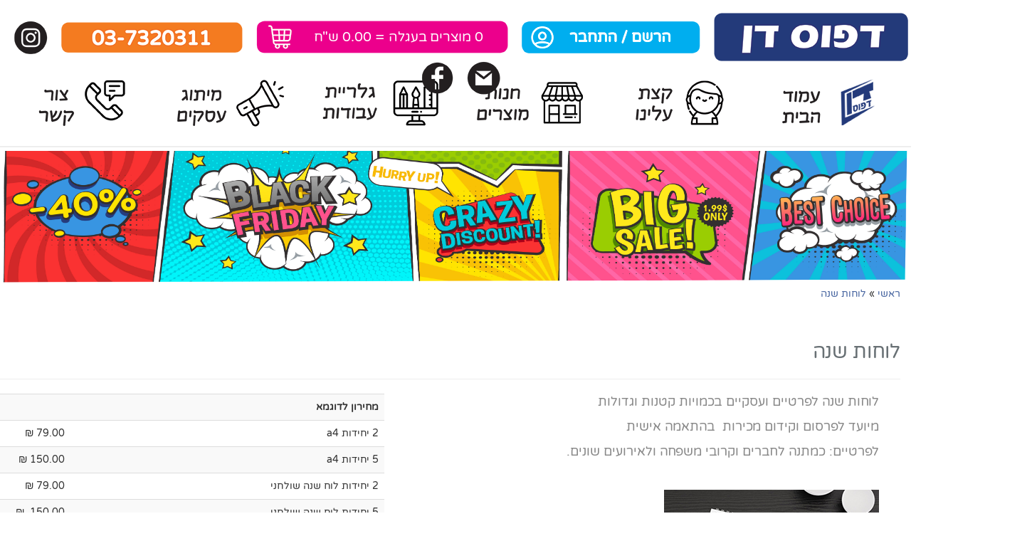

--- FILE ---
content_type: text/html; Charset=UTF-8
request_url: https://dfusdan.co.il/%D7%9C%D7%95%D7%97%D7%95%D7%AA-%D7%A9%D7%A0%D7%94/
body_size: 12334
content:
<!DOCTYPE html PUBLIC "-//W3C//DTD XHTML 1.0 Transitional//EN" "https://www.w3.org/TR/xhtml1/DTD/xhtml1-transitional.dtd">
<html xmlns="https://www.w3.org/1999/xhtml">
<head>
<!DOCTYPE html PUBLIC "-//W3C//DTD XHTML 1.0 Transitional//EN" "https://www.w3.org/TR/xhtml1/DTD/xhtml1-transitional.dtd">
<html xmlns="https://www.w3.org/1999/xhtml">
<head>

<title>הדפסה על לוחות שנה - לוח שנה ממותג במחיר משתלם - דפוס דן</title>

<!-- Copyright B2CPrint LTD - https://www.b2cprint.com - All rights reserved -->
<meta name="viewport" content="width=device-width, initial-scale=1.0"/>
<meta http-equiv="Content-Type" content="text/html; charset=utf-8" />
<meta name="imagetoolbar" 	content="no"/>

<meta name="Description" 	content="בית דפוס המציע את כל שירותי הדפוס משלב העיצוב הגרפי ועד למוצר המוגמר. בקרו באתר למידע על הדפסה על לוחות שנה, צפו בדוגמאות והזמינו עבודת דפוס מהיום להיום."/>
<meta name="Keywords"    	content="לחות שנה בזול, לוחות שנה לפרטיים ועסקים, לוחות שנה בכמויות קטנות, לוחות שנה בכמויות גדולות, לוחות שנה כמתנה, לוחות שנה שולחניים, לוחות שנה לתלייה, "/>

<meta name="country" 		content="Israel"/>
<meta name="organization-Email" content="golan@dfusdan.co.il"/>
<meta name="copyright" 		content="copyright 2026 - דפוס דן"/>
<meta name="coverage" 		content="Worldwide"/>
<meta name="revisit_after" 	content="30days"/>
<meta name="title" 	 		content="הדפסה על לוחות שנה - לוח שנה ממותג במחיר משתלם - דפוס דן"/>
<meta name="identifier" 	content="https://dfusdan.co.il/"/>
<meta name="language" 		content="Hebrew"/>


   
<meta name="robots" 		content="follow"/>
<meta name="googlebot" 		content="index, follow"/>

<meta name="Distribution" 	content="Global"/>
<meta name="SKYPE_TOOLBAR" content="SKYPE_TOOLBAR_PARSER_COMPATIBLE"/>
<meta http-equiv="x-ua-compatible" content="IE=edge"/>

	<!-- Favicon -->
    <link rel="shortcut icon" href="https://dfusdan.co.il/favicon.ico"/>

    <!-- Web Fonts -->
    <link rel='stylesheet' type='text/css' href='//fonts.googleapis.com/css?family=Open+Sans:400,300,600&amp;subset=cyrillic,latin'/>

    <!-- CSS Global Compulsory -->
    <link rel="stylesheet" href="https://dfusdan.co.il/assets/plugins/bootstrap/css/bootstrap-rtl.min.css"/>
    <link rel="stylesheet" href="https://dfusdan.co.il/assets/css/css-rtl/shop.style-rtl.css"/>

    <!-- CSS Header and Footer -->
    <link rel="stylesheet" href="https://dfusdan.co.il/assets/css/css-rtl/headers/header-v5-rtl.css"/>
    <link rel="stylesheet" href="https://dfusdan.co.il/assets/css/footers/footer-v1.css"/>
	<link rel="stylesheet" href="https://dfusdan.co.il/assets/css/css-rtl/footers/footer-v1-rtl.css"/>


    <!-- CSS Implementing Plugins -->
    <link rel="stylesheet" href="https://dfusdan.co.il/assets/plugins/animate.css"/>
    <link rel="stylesheet" href="https://dfusdan.co.il/assets/plugins/line-icons/line-icons.css"/>
    <link rel="stylesheet" href="https://maxcdn.bootstrapcdn.com/font-awesome/4.6.1/css/font-awesome.min.css"/>
    <link rel="stylesheet" href="https://dfusdan.co.il/assets/plugins/scrollbar/css/jquery.mCustomScrollbar.css"/>
	<link rel="stylesheet" href="https://dfusdan.co.il/assets/plugins/fancybox/jquery.fancybox.css"/>

    <!-- CSS Page Style -->
    <link rel="stylesheet" href="https://dfusdan.co.il/assets/css/pages/log-reg-v3.css"/>

    <!-- CSS Customization -->
    <link rel="stylesheet" href="https://dfusdan.co.il/assets/css/custom.css"/>
	<link rel="stylesheet" href="https://dfusdan.co.il/assets/css/theme-colors/dark-blue.css"/>
	
	<!-- RTL Customization -->
	<link rel="stylesheet" href="https://dfusdan.co.il/assets/css/css-rtl/rtl.css"/>

    <!-- CSS Customization -->
	<link rel="stylesheet" href="https://dfusdan.co.il/assets/css/css-rtl/custom-rtl.css"/>
	<link rel="stylesheet" href="https://dfusdan.co.il/files/custom/custom.css"/>

	

	<script type="text/javascript" src="https://social.b2cprint.com/public/assets/js/socialListener.js"></script>

<script type="text/javascript">var WebSiteUrl='https://dfusdan.co.il';</script>
<script src="https://dfusdan.co.il/scripts/jquery.min.js" language="javascript"></script>
<script src="https://code.jquery.com/jquery-migrate-1.4.1.min.js"></script>
<script type="text/javascript" src="https://dfusdan.co.il/scripts/htmldecode.js"></script>
<script type="text/javascript" src="https://dfusdan.co.il/scripts/funcs.js"></script>
<script type="text/javascript" src="https://dfusdan.co.il/scripts/site.js"></script>

<!-- Global site tag (gtag.js) - Google Analytics -->
<script async src="https://www.googletagmanager.com/gtag/js?id=UA-154010630-1"></script>
<script>
  window.dataLayer = window.dataLayer || [];
  function gtag(){dataLayer.push(arguments);}
  gtag('js', new Date());
  gtag('config', 'UA-154010630-1');
</script>

<!-- Google Tag Manager -->
<script>(function(w,d,s,l,i){w[l]=w[l]||[];w[l].push({'gtm.start':
new Date().getTime(),event:'gtm.js'});var f=d.getElementsByTagName(s)[0],
j=d.createElement(s),dl=l!='dataLayer'?'&l='+l:'';j.async=true;j.src=
'https://www.googletagmanager.com/gtm.js?id='+i+dl;f.parentNode.insertBefore(j,f);
})(window,document,'script','dataLayer','GTM-T7J4DD9');</script>
<!-- End Google Tag Manager -->

	
</head>

<body class="header-fixed">

	<div class="wrapper">

		
<!-- Google Tag Manager (noscript) -->
<noscript><iframe src="https://www.googletagmanager.com/ns.html?id=GTM-T7J4DD9"
height="0" width="0" style="display:none;visibility:hidden"></iframe></noscript>
<!-- End Google Tag Manager (noscript) -->


  <div class="header-v5 header-static">
  	<div class="topbar-v3">
      <div xclass="container">
        <div>
			<div>
				<ul class="left-topbar" style="text-align:center;">
					<li><a href="https://dfusdan.co.il"><img id="logo-header" src="https://dfusdan.co.il/images/logo.png" align="absmiddle"/></a></li>
					<li  class="hidden-xs" id="user_status_2"><a href="https://dfusdan.co.il/החשבון-האישי"><img src="https://dfusdan.co.il/images/_design/account.png" align="absmiddle"/></a></li>
					<li  class="hidden-xs" id="cart_status"><img src="https://dfusdan.co.il/images/_design/cart.png"/></li>
					<li><a href="tel:03-7320311"><img src="https://dfusdan.co.il/images/_design/contact.png" align="absmiddle"/></a></li>
					<li class="hidden-xs"><a href="https://www.instagram.com/dfusdan1/" target="_blank"><img src="https://dfusdan.co.il/images/_design/in_icon.png" align="absmiddle"/></a></li>
					<li class="hidden-xs"><a href="https://dfusdan.co.il/יצירת-קשר"><img src="https://dfusdan.co.il/images/_design/contact_icon.png" align="absmiddle"/></a></li>
					<li class="hidden-xs"><a href="https://www.facebook.com/dfusdan/about/" target="_blank"><img src="https://dfusdan.co.il/images/_design/fb_icon.png" align="absmiddle"/></a></li>
				</ul>
			</div>
        </div>
      </div>
    </div>
    <div class="navbar navbar-default mega-menu" role="navigation">
      <div xclass="container">
		<div class="navbar-header">
			<button type="button" class="navbar-toggle" data-toggle="collapse" data-target=".navbar-responsive-collapse">
				<span class="sr-only">Toggle navigation</span>
				<span class="icon-bar"></span>
				<span class="icon-bar"></span>
				<span class="icon-bar"></span>
			</button>
		</div>

        <div class="collapse navbar-collapse navbar-responsive-collapse" style="text-align:center;">
			  <ul class="nav navbar-nav">
				<li style="padding:20px;"><a style="padding:0px;" id="menu_item_1" href="https://dfusdan.co.il"><img src="https://dfusdan.co.il/files/menuIcons/1235032090small.png" alt="דף הבית"/></a></li><li style="padding:20px;"><a style="padding:0px;" id="menu_item_2" href="https://dfusdan.co.il/-קצת-עלינו"><img src="https://dfusdan.co.il/files/menuIcons/-1672785205small.png" alt=" קצת עלינו"/></a></li>
			<li class="dropdown" style="padding:20px;">
				<a style="padding:0px;" href="javascript:void(0);" class="dropdown-toggle" data-hover="dropdown" data-toggle="dropdown"><img src="https://dfusdan.co.il/files/menuIcons/788184052small.png" alt="חנות מוצרים"/></a></a>
				<ul class="dropdown-menu" style="height:410px;overflow-y:auto;">
					
				<li><a href="https://dfusdan.co.il/צילומים-והדפסות/">צילומים והדפסות</a></li>

				<li><a href="https://dfusdan.co.il/שלטים/">שלטים</a></li>

				<li><a href="https://dfusdan.co.il/תפריטים/">תפריטים</a></li>

				<li><a href="https://dfusdan.co.il/פנקסים-עסקיים/">פנקסים עסקיים</a></li>

				<li><a href="https://dfusdan.co.il/כרטיסי-ביקור/">כרטיסי ביקור</a></li>

				<li><a href="https://dfusdan.co.il/שמשוניות/">שמשוניות</a></li>

				<li><a href="https://dfusdan.co.il/מדבקות-בכל-גודל/">מדבקות בכל גודל</a></li>

				<li><a href="https://dfusdan.co.il/מעטפות/">מעטפות</a></li>

				<li><a href="https://dfusdan.co.il/ספרים-וחוברות/">ספרים וחוברות</a></li>

				<li><a href="https://dfusdan.co.il/פוסטרים/">פוסטרים</a></li>

				<li><a href="https://dfusdan.co.il/מיזכרים/">מיזכרים</a></li>

				<li><a href="https://dfusdan.co.il/קנווסים/">קנווסים</a></li>

				<li><a href="https://dfusdan.co.il/לוחות-שנה/">לוחות שנה</a></li>

				<li><a href="https://dfusdan.co.il/דפי-לוגו/">דפי לוגו</a></li>

				<li><a href="https://dfusdan.co.il/כרטיסי-ברכה/">כרטיסי ברכה</a></li>

				<li><a href="https://dfusdan.co.il/מחברות-ספרילה/">מחברות ספרילה</a></li>

				<li><a href="https://dfusdan.co.il/הזמנות-לאירועים/">הזמנות לאירועים</a></li>

				<li><a href="https://dfusdan.co.il/חותמות/">חותמות</a></li>

				<li><a href="https://dfusdan.co.il/מגנטים/">מגנטים</a></li>

				<li><a href="https://dfusdan.co.il/מודעות-אבל/">מודעות אבל</a></li>

				<li><a href="https://dfusdan.co.il/פולדרים/">פולדרים</a></li>

				<li><a href="https://dfusdan.co.il/פליירים/">פליירים</a></li>

				<li><a href="https://dfusdan.co.il/עלונים/">עלונים</a></li>

				<li><a href="https://dfusdan.co.il/כל-סוגי-הכריכות/">כל סוגי הכריכות</a></li>

				<li><a href="https://dfusdan.co.il/רולאפ/">רולאפ</a></li>

				<li><a href="https://dfusdan.co.il/קטלוגים/">קטלוגים</a></li>

				<li><a href="https://dfusdan.co.il/תיקי-אלבד/">תיקי אלבד</a></li>

				<li><a href="https://dfusdan.co.il/עטים-ממותגים/">עטים ממותגים</a></li>

				<li><a href="https://dfusdan.co.il/תגי-שם/">תגי שם</a></li>

				<li><a href="https://dfusdan.co.il/סימניות/">סימניות</a></li>

				<li><a href="https://dfusdan.co.il/ברכונים-ותפילות/">ברכונים ותפילות</a></li>

				<li><a href="https://dfusdan.co.il/מניפות/">מניפות</a></li>

				<li><a href="https://dfusdan.co.il/מתנות-מקוריות/">מתנות מקוריות</a></li>

				</ul>
			</li>
			<li style="padding:20px;"><a style="padding:0px;" id="menu_item_4" href="https://dfusdan.co.il/גלריית-עבודות/פליירים"><img src="https://dfusdan.co.il/files/menuIcons/-1074773531small.png" alt="גלריית עבודות (תפריט)"/></a></li><li style="padding:20px;"><a style="padding:0px;" id="menu_item_5" href="https://dfusdan.co.il/מיתוג-עסקים"><img src="https://dfusdan.co.il/files/menuIcons/1487885122small.png" alt="מיתוג עסקים"/></a></li><li style="padding:20px;"><a style="padding:0px;" id="menu_item_6" href="https://dfusdan.co.il/יצירת-קשר"><img src="https://dfusdan.co.il/files/menuIcons/-2124225576small.png" alt="יצירת קשר"/></a></li>
      		</ul>
        </div>
      </div>
  	</div>
  </div>
  
	<div class="container breadcrumbs-v4" style="padding:0px;">
		<img src="https://dfusdan.co.il/files/banners/moduleBanner1576586582b.png" width="100%">
	</div>
	
	<div class="container">
		<ul class="breadcrumb-v4-in" style="padding:0px;list-style:none;list-style-type:none;">
			<li style="display:inline-block;"><a href="https://dfusdan.co.il">ראשי</a></li> &raquo;
			<li style="display:inline-block;" class="active"><a href="https://dfusdan.co.il/לוחות-שנה">לוחות שנה</a></li>
		</ul>
	</div>


		<div class="container content">
			<div class="row">
				
				<div class="col-md-12">
				

						<div class="row">
							<div class="col-md-12">
								<div class="page-header">
									<h1 class="page_name">לוחות שנה</h1>
								</div>
							</div>
							
							<div class="col-md-12 margin-bottom-40">
							
							<div class="col-md-12 margin-bottom-40">
								<div class="col-sm-6">
<p><span style="font-size: 18px;">﻿לוחות שנה לפרטיים ועסקיים&nbsp;</span><span style="font-size: 18px; display: inline !important;">בכמויות קטנות וגדולות</span></p><p><span style="font-size: 18px;">מיועד לפרסום וקידום מכירות&nbsp;&nbsp;</span><span style="font-size: 18px; display: inline !important;">בהתאמה אישית</span></p><p><span style="font-size: 18px;">לפרטיים:&nbsp;</span><span style="font-size: 18px; display: inline !important;">כמתנה לחברים וקרובי משפחה&nbsp;</span><span style="font-size: 18px; display: inline !important;">ולאירועים שונים.</span></p><p><br></p><p><img class="img-responsive" src="https://dfusdan.co.il/files/images/luch.jpg"></p><p><br><br></p><p><img class="img-responsive" src="https://dfusdan.co.il/files/images/liron.jpg"><span style="font-size: 18px; display: inline !important;"><br></span></p>
</div>
<div class="col-sm-6">
<table class="table table-striped">
     <tbody>
         <tr>
             <th colspan="2">מחירון לדוגמא
             </th>
         </tr>
         <tr>
             <td>2 יחידות a4</td>
             <td>79.00 ₪</td>
         </tr>
         <tr>
             <td>5 יחידות a4</td>
             <td>150.00 ₪</td>
         </tr>
         <tr>
             <td>2 יחידות לוח שנה שולחני</td><td>79.00 ₪</td>
         </tr>
         <tr>
             <td>5 יחידות לוח שנה שולחני</td><td>150.00&nbsp; ₪</td></tr><tr><td><br></td><td></td>
         </tr>
     </tbody>
</table></div><div class="col-sm-6"><br><table class="table table-striped"></table>
</div>
							</div>
							
							<div class="col-md-12 margin-bottom-40">
								
								<div class="row">
									<div class="col-xs-12 hidden-lg hidden-md hidden-sm" style="padding-bottom:10px;">
										<a href="https://dfusdan.co.il/cart.asp?cat=884431903" class="btn btn-fresh text-uppercase btn-lg btn-block">עיצוב אונליין <i class="fa fa-play fa-flip-horizontal" aria-hidden="true"></i></a>
									</div>
								</div>
								
								<div class="row">
									
										<div class="col-sm-6 hidden-xs">
											<a href="https://dfusdan.co.il/cart.asp?cat=884431903" class="btn btn-fresh text-uppercase btn-lg btn-block">עיצוב אונליין <i class="fa fa-play fa-flip-horizontal" aria-hidden="true"></i></a>
										</div>
									
										<div class="col-sm-6 col-xs-12">
											<a onclick="scroll_to_quote()" class="btn btn-sky text-uppercase btn-lg btn-block"><i class="fa fa-upload" aria-hidden="true"></i> העלאת קובץ<span class="hidden-sm hidden-xs"> מוכן</span></a>
										</div>
									
								</div>
							</div>
							
						</div>


						<div class="row" id="quote_row" style="display:none;">


						<div class="col-md-12">



<script src="https://dfusdan.co.il/quote.js"></script>

	
	<form id="QuoteForm" name="QuoteForm" method="post" class="form-horizonal" enctype="multipart/form-data" action="https://dfusdan.co.il/quote.asp">

		

		<div class="quote_form">

		<div id="pTitle" class="quote_title">מוצר/כמות:</div>
		<div class="quote_options form-group">
		<select name="product" id="product" class="quote_select form-control" onChange="reloadCategories('193304980',this.value);"><option value="0" style="color:red;">בחר בבקשה</option><option value="773638497">&#1506;&#1491; 15</option><option value="725388302">&#1506;&#1491; 99</option><option value="-1888028923">&#1506;&#1491; 1</option></select>
		</div><div class="quote_spacer"></div>
						<div class="quote_title">&#1499;&#1502;&#1493;&#1514;:  <font color=red>*</font> &nbsp;</div>
						<div class="quote_options form-group">
							<input type="hidden" name="select1_title" id="select1_title" value='&#1499;&#1502;&#1493;&#1514;'>
							<select class="quote_select form-control" onChange="calculateValue(this)" DISABLED name="addOn1" id="addOn1"><option value="*" style="color:red;">בחר בבקשה</option></select>
						</div><div class="quote_spacer"></div>
						<input type="hidden" name="addOns_list" 	  value="1">
		  <input type="hidden" name="addOns_must" 	  value="True">
		  <input type="hidden" name="addOns_operatorType" value="0">
		  <input type='hidden' name='calcFields' id='calcFields' value=''/>

		</div>

		<hr>

		<span id="totalValue" class="quote_calcline" style="display:none;"></span>

		<div class="quote_customerinfo" style="">
			<div class="quote_title">שם: <font color=red>*</font></div> <div class="quote_options"><input type="text" name="f1" class="quote_select form-control"></div>
			<div class="quote_title">טלפון/סלולרי:</div> <div class="quote_options"><input type="text" name="f7" class="quote_select form-control"></div>
			<div class="quote_title">אי מייל: <font color=red>*</font></div> <div class="quote_options"><input type="text" name="f9" dir=ltr class="quote_select form-control"></div>
		</div>

		<div class="quote_options">
        
			<div class="quote_title">הערות:</div>
			<div class="textarea302 form-group"><textarea name="f10" class="quote_textarea form-control" rows="3"></textarea></div>
        
        <input type="hidden" name="id" id="id" value="193304980">
		<input type="hidden" name="formTotal" value="">
		<input type="hidden" name="weight" id="weight" value="0">


		<br><br>

		<input type="hidden" name="selectedListsTexts" value=''>
		<input type="hidden" name="job_data" value="">
		<input type="hidden" name='jobFile' value=''>
		<input type="hidden" name='file1' value=''>

        
		<div class="row">
				<div class="col-md-12">
					<input type="text" READONLY class="quote_btn btn btn-primary pull-right" value=" שלח טופס " onClick="checkForm()" style="cursor:pointer;">
				</div>
        

		</div>
		</div>

	</form>
	</div>
	<form action="https://dfusdan.co.il/ajax_upload.asp" id="upload_form" method="POST" enctype="multipart/form-data">
		  <input style="display:none;" type="file" name="files" multiple id="files_array" xaccept="image/x-png, image/gif, image/jpeg, image/JPG, image/JPEG">
	</form>
	<div id="divAddonDesc" style="padding:20px;padding-top:25px;border:0;display:none;background:url('https://dfusdan.co.il/images/descBG.png') no-repeat top left;width:200px;height:160px;z-index:99;position:absolute;top:0;left:0;"><div id="divAddonDescText" style="border:0;color:#ffffff;font-size:11px;width:200px;height:160px;direction:ltr;text-align:right;"></div></div>

<iframe id="hIfrm" style="display:none"></iframe>
<Script language="JavaScript">

function convertToEntities(sourceField) {
  var tstr = sourceField.value;
  var bstr = '';
  for(k=0; k<tstr.length; k++) {
      bstr += '&#' + tstr.charCodeAt(k) + ';';
  }
  sourceField.value=bstr;
}

function isNumeric(strVar) {
	var re = new RegExp("\\D","g");
	if (strVar.match(re)){
		return 0;
	}
	return 1;
}

function keys(e) {

  var key //= (window.event) ? event.keyCode : e.which;
  if (window.event)
    key = event.keyCode
  else
    key = e.which
  // Was key that was pressed a numeric character (0-9) or backspace (8)?
  if ( key > 47 && key < 58 || key == 8 )
    return; // if so, do nothing
  else // otherwise, discard character
    if (window.event) //IE
      window.event.returnValue = null;     else //Firefox
      e.preventDefault();
}

var xmlHttp

function reloadCategories(qId,prdIdAndWeight) {
	xmlHttp=GetXmlHttpObject();
	if (xmlHttp==null) {
		alert (HtmlDecode('הדפדפן של לא תומך AJAX!'));
		return;
	}
	var qPrd_arr=prdIdAndWeight.split(",");
	var prdId=qPrd_arr[0];
	document.QuoteForm.weight.value=qPrd_arr[1];
	var url="https://dfusdan.co.il/quoteData.asp?qId="+qId+"&prdId="+prdId;
	url=url+"&sid="+Math.random();
	xmlHttp.onreadystatechange=stateChanged;
	xmlHttp.open("GET",url,true);
	xmlHttp.send(null);
}

function stateChanged(noParam) {
	if (xmlHttp.readyState==4) {
		datarecievew = xmlHttp.responseText;
		if (datarecievew) {
			var data_arr = datarecievew.split("[[]]");
			for(i=1; i<data_arr.length; i++) {
				var addOn_arr = data_arr[i].split("[-]");
				var addOnSelectListId = addOn_arr[0];
				if (addOn_arr[1] != "") {   
				    var addOnSelectListData_arr = addOn_arr[1].split("[]");
				    if (addOnSelectListData_arr.length > 0) {
				        document.getElementById('addOn' + addOnSelectListId).disabled = false;
				        document.getElementById('addOn' + addOnSelectListId).options.length = 0;

				        var current_option_data_text = HtmlDecode(data_arr[0]);
				        document.getElementById('addOn' + addOnSelectListId).options[0] = new Option(current_option_data_text, '*', false, false)
				        document.getElementById('addOn' + addOnSelectListId).options[0].style.cssText += 'color:red;';
						
				        document.getElementById('totalValue').innerHTML = '0';

				        for (o = 0; o < addOnSelectListData_arr.length; o++) {
				            if (addOnSelectListData_arr[o] != '') {
				                var current_option_data = addOnSelectListData_arr[o].split("^^");
				                var current_option_data_text = HtmlDecode(current_option_data[0]);
				                document.getElementById('addOn' + addOnSelectListId).options[o + 1] = new Option(current_option_data_text, current_option_data[1], false, false)
				            } else {
				                var current_option_data_text = HtmlDecode(data_arr[0]);
				                document.getElementById('addOn' + addOnSelectListId).options[0] = new Option(current_option_data_text, '*', false, false)
				                document.getElementById('addOn' + addOnSelectListId).disabled = true;
				            }
				        }
				    }
				}   

				// enabling the calculation fields on the form when a product stateChanged 
				for (f = 0; f < document.QuoteForm.length; f++) {
				    if (document.QuoteForm.elements[f].type=="text") {
				        document.QuoteForm.elements[f].disabled = false;
                    }
				}
			}
			calcField = document.getElementById('calcFields').value;
			for (x = 0; x < calcField.split("[]").length; x++) {
			    addOnItemData = calcField.split("[]")[x];
			    if (addOnItemData != "") {
			        addOnId = addOnItemData.split("~")[0];
			        getProductAddOnPrice(document.getElementById('id').value, document.getElementById('product').options[document.getElementById('product').selectedIndex].value, addOnId);
			    }
			}
			calculateValue(document.getElementById("product"));
		}
	}
}


function calculateValue(fItem) {
	if (document.QuoteForm.product.value!='0') {

	var listValue=0;
	var theTotal=0;
	var listWeight=0;
	var totalWeight=0;

	// Build select lists arrays

	// Select lists ID
		var addOns_list = document.QuoteForm.addOns_list.value;
		var addOns_list_arr = addOns_list.split(",");

	// Select lists is must choose value
		var addOns_must = document.QuoteForm.addOns_must.value;
		var addOns_must_arr = addOns_must.split(",");

	// Select lists operator type of calculation
		var addOns_operatorType = document.QuoteForm.addOns_operatorType.value;
		var addOns_operatorType_arr = addOns_operatorType.split(",");

	// Loop trough list elements
		for(a=0; a<addOns_list_arr.length; a++) {
            if (addOns_list_arr[a]=='') {return;}
		     // Check if list is a must list
			if ((document.getElementById('addOn'+addOns_list_arr[a]).value=='*' || document.getElementById('addOn'+addOns_list_arr[a]).value=='') && addOns_must_arr[a]=='True' && fItem.type!="text") {
				document.getElementById('addOn'+addOns_list_arr[a]).focus();
				a=addOns_list_arr.length;
				return;
			}

		     // Calculate price value
			if (document.getElementById('addOn'+addOns_list_arr[a]).value!='*') {
				listValue = document.getElementById('addOn'+addOns_list_arr[a]).value.split(",w:")[0];
				listWeight = document.getElementById('addOn'+addOns_list_arr[a]).value.split(",w:")[1];
			     // calc using operator type
				if (addOns_operatorType_arr[a]=='0') {
					theTotal = parseFloat(theTotal) + parseFloat(document.getElementById('addOn'+addOns_list_arr[a]).value);
				} else {
					if (parseFloat(document.getElementById('addOn'+addOns_list_arr[a]).value)>0) { theTotal = parseFloat(theTotal) * (1+(parseFloat(document.getElementById('addOn'+addOns_list_arr[a]).value)/100)) }
					if (parseFloat(document.getElementById('addOn'+addOns_list_arr[a]).value)<0) { theTotal = parseFloat(theTotal) * (1-(Math.abs(parseFloat(document.getElementById('addOn'+addOns_list_arr[a]).value))/100)) }
				}
				// update output
				document.getElementById('totalValue').innerHTML = FormatNumber((theTotal*100)/100+0.00,2);
				totalWeight=totalWeight+(listWeight*1);
			}
		}
		// calculate the value of the calculated fields addOns 
		if (document.getElementById('calcFields').value!=""){
	        calculation = 0;
	        Amount = 1;

	        var calculationArr = new Array();
	        calcField = document.getElementById('calcFields').value;
	        for (i=0;i<calcField.split("[]").length;i++) {
	            count = 0;
	            calculationArr[i] = 0;
	            multiple = 1;
	            addOnItemData = calcField.split("[]")[i];
	            if(addOnItemData!=""){
	                addOnId = addOnItemData.split("~")[0];
	                addOnTitle = addOnItemData.split("~")[1];
	                addOnType = addOnItemData.split("~")[2];
	                if (addOnType == "2"){
	                    for (x=0;x<addOnTitle.split("*").length;x++) {
	                        if (document.getElementById("CalcField"+addOnId+"_"+x).value != "" && isNumeric(document.getElementById("CalcField"+addOnId+"_"+x).value)) {
	                            count += 1;
	                            multiple = multiple*document.getElementById("CalcField"+addOnId+"_"+x).value;
	                        }
	                    }
	                    if (count == addOnTitle.split("*").length) {
	                        if (isNumeric(document.getElementById('calc'+addOnId+'_ProductPrice').value)) {
	                            calculationArr[i] = multiple/10000*document.getElementById('calc'+addOnId+'_ProductPrice').value
	                        }
	                    }
	                } else {
	                   if (document.getElementById("CalcField"+addOnId+"_0").value!='') {
	                      Amount = Amount* document.getElementById("CalcField"+addOnId+"_0").value
	                   }

	                }
	             }
	        calculation += calculationArr[i]
	        }


	        // update output including calculation fields
	        document.getElementById('totalValue').innerHTML = FormatNumber(theTotal+calculation+0.00,2);
		if (Amount!=1){
		    AmountDiscount = 0;
		    AmountDiscountArrData = document.getElementById('calc'+addOnId+'_ProductPrice').value.split(",")
		    for (d=0;d<AmountDiscountArrData.length;d++){
			if (AmountDiscountArrData[d]!='') {
				if (AmountDiscountArrData[d].split(":")[0]!='' && Number(Amount) >= Number(AmountDiscountArrData[d].split(":")[0])){
					AmountDiscount = AmountDiscountArrData[d].split(":")[1];
				}
			}
		    }
	            document.getElementById('totalValue').innerHTML = FormatNumber(document.getElementById('totalValue').innerHTML*Amount*(100-AmountDiscount)/100,2);
	        }

	    }
		document.QuoteForm.weight.value=totalWeight;
	} else {
		document.getElementById('totalValue').innerHTML='0';
	}
}

function checkForm() {
	try { document.QuoteForm.numFl.value = $("#files_table p").length; } catch(e) {} 
	
	if (document.QuoteForm.product.value=='0') { alert(HtmlDecode('אנא בחר מוצר/כמות')); document.QuoteForm.product.focus(); return; }

	// Select lists ID
		var addOns_list = document.QuoteForm.addOns_list.value;
		var addOns_list_arr = addOns_list.split(",");

	// Select lists is must choose value
        var addOns_must = document.QuoteForm.addOns_must.value;
        var addOns_must_arr = addOns_must.split(",");
        for(a=0; a<addOns_list_arr.length; a++) {
                   // Check if list is a must list
                  if (document.getElementById('addOn'+addOns_list_arr[a]).value=='*'&&addOns_must_arr[a]=='True') {
                       alert(HtmlDecode('בחר בבקשה '+document.getElementById('select'+addOns_list_arr[a]+'_title').value));
                       document.getElementById('addOn'+addOns_list_arr[a]).focus();
                       a=addOns_list_arr.length;
                       return;
                  }
         }


	

	// validate calculated fields addOns 
	if (document.getElementById('calcFields').value!=""){
	    var calculationArr = new Array();
        calcField = document.getElementById('calcFields').value;
        for (i=0;i<calcField.split("[]").length;i++) {
            count = 0;
            calculationArr[i] = 0;
            multiple = 1;
            addOnItemData = calcField.split("[]")[i];
            if(addOnItemData!=""){
                addOnId = addOnItemData.split("~")[0];
                addOnTitle = addOnItemData.split("~")[1];
                if (document.getElementById("calc"+addOnId+"_isMust").value == "True") {
                    for (x=0;x<addOnTitle.split("*").length;x++) {
                        if (document.getElementById("CalcField"+addOnId+"_"+x).value == "") {
                            alert ("נדרש " + addOnTitle.split("*")[x])
                            return;
                        }
                         if (!isNumeric(document.getElementById("CalcField"+addOnId+"_"+x).value)) {
                            alert (addOnTitle.split("*")[x] + " חייב להיות מספרי")
                            return;
                        }
                    }
                }
            }
        }
	}

    // if(document.QuoteForm.numFl.value=="0" || document.QuoteForm.numFl.value==""){ alert(HtmlDecode('אנא בחר קובץ')); document.QuoteForm.numFl.focus(); return; }

	
	if (document.QuoteForm.f1.value=='') { alert(HtmlDecode('אנא הקלד שם')); document.QuoteForm.f1.focus(); return; }
	emailStr=document.QuoteForm.f9.value;
	if (emailStr!='') {
		i=emailStr.indexOf("@");
		j=emailStr.lastIndexOf(".");
		if(j<i+1 || i<=0 || j==emailStr.length-1) {
			alert (HtmlDecode('אנא הקלד את כתובת המייל שלך בשנית'));
			document.QuoteForm.f9.focus();
			return;
		}
	} else { alert(HtmlDecode('אנא הקלד את כתובת המייל שלך')); document.QuoteForm.f9.focus(); return; }
	

	// Loop trough list elements
	var addOns_texts='';
	for(a=0; a<addOns_list_arr.length; a++) {
		// Get each element's text value
			var s=document.getElementById('addOn'+addOns_list_arr[a]).selectedIndex;
			addOns_texts = addOns_texts + document.getElementById('addOn'+addOns_list_arr[a]).options[s].text+'^^';
	}
	document.QuoteForm.selectedListsTexts.value=addOns_texts;

	document.QuoteForm.formTotal.value=document.getElementById('totalValue').innerHTML;

	document.QuoteForm.submit();
}

function showAddonInfo(ind) {
    var y = findPosY(document.getElementById('AddonDescBut' + ind)) - 450;
    var x = findPosX(document.getElementById('AddonDescBut' + ind)) - 120;
    document.getElementById('divAddonDesc').style.top = y+'px';
    document.getElementById('divAddonDesc').style.left = x+'px';
    document.getElementById('divAddonDescText').innerHTML = document.getElementById('addOn'+ind+'_desc').value;
    document.getElementById('divAddonDesc').style.display = '';
}

</script>

						</div>
						
						</div>
					

				</div>
			</div>
		</div>

			
<div id="footer-v1" class="footer-v1">
	<div id="footer" class="footer">
    <div class="container">
      <div class="col-md-4 md-margin-bottom-40">
          <a href="https://dfusdan.co.il"><img id="logo-footer" class="footer-logo" src="https://dfusdan.co.il/images/logo_footer.png" alt=""/></a>
          <p></p>
          <h2>קצת עלינו</h2>
<p>דפוס דן בעל ותק של 70 שנה&nbsp; - מתמחה בעיצוב גרפי וכל סוגי עבודות הדפוס.</p><p>הדפוס דפוס בוטיק - מבצע עבודות דפוס מהיום להיום ומעניק שירות ויחס אישי ברמה שלא הכרתם.</p><p>ניתן לבוא לבקר, לשבת על כוס קפה, להתייעץ ולהתרשם מעבודות מקוריות.</p>
      </div>
      <div class="col-md-4 md-margin-bottom-40">
          <div class="headline"><h2>קישורים שימושיים</h2></div>
          <ul class="list-unstyled link-list">
            <li class="footer_menu"><a class="footer_menu" href="https://dfusdan.co.il">דף הבית</a><i class="fa fa-angle-right"></i></li><li class="footer_menu"><a class="footer_menu" href="https://dfusdan.co.il/קבל-הצעת-מחיר">קבל הצעת מחיר</a><i class="fa fa-angle-right"></i></li><li class="footer_menu"><a class="footer_menu" href="https://dfusdan.co.il/יצירת-קשר">יצירת קשר</a><i class="fa fa-angle-right"></i></li><li class="footer_menu"><a class="footer_menu" href="https://dfusdan.co.il/בלוג">בלוג</a><i class="fa fa-angle-right"></i></li><li class="footer_menu"><a class="footer_menu" href="https://dfusdan.co.il/החשבון-האישי">החשבון האישי</a><i class="fa fa-angle-right"></i></li><li class="footer_menu"><a class="footer_menu" href="https://dfusdan.co.il/הצהרת-נגישות">הצהרת נגישות</a><i class="fa fa-angle-right"></i></li><li class="footer_menu"><a class="footer_menu" href="https://dfusdan.co.il/מדיניות-פרטיות">מדיניות פרטיות</a><i class="fa fa-angle-right"></i></li><li class="footer_menu"><a class="footer_menu" href="https://dfusdan.co.il/תנאי-שימוש-באתר">תנאי שימוש באתר</a><i class="fa fa-angle-right"></i></li>
          </ul>
      </div>
      <div class="col-md-4 md-margin-bottom-40">
          <div class="headline"><h2>צור קשר</h2></div>
          <address class="md-margin-bottom-40">
              רח` הל`ה 23 גבעתיים<br/>
              טלפון: 03-7320311<br/>
              אי מייל: <a href="/cdn-cgi/l/email-protection#5f3830333e311f3b392a2c3b3e31713c30713633" class=""><span class="__cf_email__" data-cfemail="385f57545956785c5e4d4b5c5956165b57165154">[email&#160;protected]</span></a><br/>
              אי מייל: <a href="/cdn-cgi/l/email-protection#bbdfddcec8dfdad5fbd2d5cfdec995d5decf95d2d7" class=""><span class="__cf_email__" data-cfemail="ff9b998a8c9b9e91bf96918b9a8dd1919a8bd19693">[email&#160;protected]</span></a>
          </address>
      </div>
  	</div>
  </div>

  <div class="copyright">
      <div class="container">
          <div class="row">
			<div class="col-md-4">
				<ul class="list-inline sponsors-icons">
					<li><i class="fa fa-cc-paypal"></i></li>
					<li><i class="fa fa-cc-visa"></i></li>
					<li><i class="fa fa-cc-mastercard"></i></li>
				</ul>
			</div>
            <div class="col-md-4 text-md-center"><p>&copy; 2026&nbsp;כל הזכויות שמורות - דפוס דן</p></div>
            <div class="col-md-4 text-md-left"><p><a class="b2cprint_copyright" rel="nofollow" href="https://www.b2cprint.com/" target="_blank">B2CPrint פתרונות דפוס ועיצוב אונליין</a></p></div>
          </div>
      </div>
  </div><!--/copyright-->
</div>

  <!-- JS Global Compulsory -->
<script data-cfasync="false" src="/cdn-cgi/scripts/5c5dd728/cloudflare-static/email-decode.min.js"></script><script type="text/javascript" src="https://dfusdan.co.il/assets/plugins/bootstrap/js/bootstrap.min.js"></script>
<!-- JS Implementing Plugins -->
<script type="text/javascript" src="https://dfusdan.co.il/assets/plugins/back-to-top.js"></script>
<script type="text/javascript" src="https://dfusdan.co.il/assets/plugins/smoothScroll.js"></script>
<script type="text/javascript" src="https://dfusdan.co.il/assets/plugins/scrollbar/js/jquery.mCustomScrollbar.concat.min.js"></script>
<script type="text/javascript" src="https://dfusdan.co.il/assets/plugins/sky-forms-pro/skyforms/js/jquery.form.min.js"></script>
<script type="text/javascript" src="https://dfusdan.co.il/assets/plugins/sky-forms-pro/skyforms/js/jquery.validate.min.js"></script>
<script type="text/javascript" src="https://dfusdan.co.il/assets/plugins/fancybox/jquery.fancybox.pack.js"></script>
<!-- JS Customization -->
<script type="text/javascript" src="https://dfusdan.co.il/assets/js/custom.js"></script>
<!-- JS Page Level -->
<script type="text/javascript" src="https://dfusdan.co.il/assets/js/shop.app.js"></script>
<script type="text/javascript" src="https://dfusdan.co.il/assets/plugins/fancybox/fancy-box.js"></script>
<script language="JavaScript">
//Loads the correct sidebar on window load,
//collapses the sidebar on window resize.
// Sets the min-height of #page-wrapper to window size
$(function() {
    $(window).bind("load resize", function() {
        topOffset = 50;
        width = (this.window.innerWidth > 0) ? this.window.innerWidth : this.screen.width;
        height = ((this.window.innerHeight > 0) ? this.window.innerHeight : this.screen.height) - 1;
        height = height - topOffset;
        if (height < 1) height = 1;
        if (height > topOffset) {
            $("#page-wrapper").css("min-height", (height) + "px");
        }
    });
});
$(document).ready(function() {
    App.init();
    App.initScrollBar();
	$.ajax({
			  type: "POST",
			  url: 'https://dfusdan.co.il/top_status.asp',
			  success: function(response){
				// $('#user_status_1').html(response.split('|')[0]);
				$('#user_status_2').html(response.split('|')[1]);
				$('#cart_status').html(response.split('|')[2]);
				// B2B
				if (response.split('|')[3]!='') {
					$('.topbar-v3').css('background-color', '#'+response.split('|')[4]);
					$('.copyright').css('background-color', '#'+response.split('|')[4]);
					$('.btn-primary').css('background-color', '#'+response.split('|')[4]);
					$('.btn-primary').css('border-color', '#'+response.split('|')[4]);
					$('.btn-info').css('background-color', '#'+response.split('|')[4]);
					$('.btn-info').css('border-color', '#'+response.split('|')[4]);
					$('.btn-fresh').css('background-color', '#'+response.split('|')[4]);
					$('.btn-fresh').css('border-color', '#'+response.split('|')[4]);
					$('.breadcrumbs-v4').hide();
					$('.footer').hide();
					$('.container.content').css('min-height', '100vh');
					$('#logo-header').attr('src','https://dfusdan.co.il/images/B2B_customers/'+response.split('|')[3]+'/'+response.split('|')[5]);
				}
			  },
		  });
});
</script>
<!--[if lt IE 9]>
    <script type="text/javascript" src="https://dfusdan.co.il/assets/plugins/respond.js"></script>
    <script type="text/javascript" src="https://dfusdan.co.il/assets/plugins/html5shiv.js"></script>
    <script type="text/javascript" src="https://dfusdan.co.il/assets/js/plugins/placeholder-IE-fixes.js"></script>
    <script type="text/javascript" src="https://dfusdan.co.il/assets/plugins/sky-forms-pro/skyforms/js/sky-forms-ie8.js"></script>
<![endif]-->
<!--[if lt IE 10]>
    <script type="text/javascript" src="https://dfusdan.co.il/assets/plugins/sky-forms-pro/skyforms/js/jquery.placeholder.min.js"></script>
<![endif]-->
    <script language="JavaScript">
        showBrowserNotice=false;
        var rv = -1;
        try{
            if (navigator.appName == 'Microsoft Internet Explorer')
              {
                var ua = navigator.userAgent;
                var re  = new RegExp("MSIE ([0-9]{1,}[\.0-9]{0,})");
                if (re.exec(ua) != null)
                  rv = parseFloat( RegExp.$1 );
              }
        }catch(e){}
        if(rv<8 && rv>-1)
            showBrowserNotice=true;

        if(showBrowserNotice){
                notificationBar = '<div id="browserVersionAlert" style="width:100%;height:30px;background:#F2A0A0;border-bottom:2px solid #F56969;position:relative;top:0x;left:0px;">'
                notificationBar += '<div style="text-align:center;font-size:14px;font-weight:bold;color:black;vertical-align:middle;margin-top:5px;">הדפדפן שלך אינו נתמך! שדרג לגרסה האחרונה או השתמש בדפדפן אחר.</div>'
                notificationBar += '</div>'
                $("body").prepend(notificationBar);
        }
    </script>
	
	<script type="text/javascript" src="https://dfusdan.co.il/files/custom/custom.js"></script>
	
	<script src="https://cdn.enable.co.il/licenses/enable-L228800goyvmtujx-1123-52140/init.js"></script>
	


		</div>

<script>
var $input = $("#files_array");

$("#upload_button").click(function(){
  $input.click();
});

$input.on("change", function (e) {
  var files = e.currentTarget.files; // puts all files into an array
  var filesize = 0;
  // call them as such files[0].size will get you the file size of the 0th file
  for (var x in files) {
      temp_filesize = ((files[x].size/1024)/1024).toFixed(4); // MB
      temp_filesize = parseFloat(temp_filesize);
      if(temp_filesize > 0){
        filesize += temp_filesize;
      }
  }
  var max_mb = 200;
  if(filesize > max_mb){
    var msg = 'שים לב! הגודל המקסימלי להעלאה הינו ';
    msg += max_mb;
    msg += ' מב, ';
    msg += 'אנא בחר פחות קבצים בכל העלאה';
    alert(msg);
  }else{
    $("#upload_form").submit();
    $(".btn").addClass('disabled');
  	$(".progress").show();
  }
});

$("#upload_form").on('submit',(function(e) {
  e.preventDefault();
  $.ajax({
    url: "https://dfusdan.co.il/upload_ajax.asp",
    type: "POST",
    data:  new FormData(this),
    contentType: false,
    cache: false,
    processData:false,
    xhr: function() {  // Custom XMLHttpRequest
      var myXhr = $.ajaxSettings.xhr();
      if(myXhr.upload){ // Check if upload property exists
        myXhr.upload.addEventListener('progress',progressHandlingFunction, false); // For handling the progress of the upload
      }
      return myXhr;
    },
    success: function(result){
      $(".btn").removeClass('disabled');
      $(".progress").hide();
      $('#progressbar').attr('aria-valuenow', 0).css('width',"0%");
      $('#progressbar').html('');
      $('#progress_text').html('');
			$("#files_table").append(result);

    },
    error: function(){}
  });

}));

function progressHandlingFunction(e){
  if(e.lengthComputable){
    var newprogress = (e.loaded/e.total)*100;
    var total = formatBytes(e.total,2);
    var loaded = formatBytes(e.loaded,2);
    newprogress = newprogress.toFixed(2);
    var status = loaded+" loaded out of "+total+" total";
    $('#progressbar').attr('aria-valuenow', newprogress).css('width',newprogress+"%");
    $('#progress_text').html(status);
    $('#progressbar').html(newprogress+" %");
  }
}
function formatBytes(bytes,decimals) {
   if(bytes == 0) return '0 Byte';
   var k = 1024;
   var dm = decimals + 1 || 3;
   var sizes = ['Bytes', 'KB', 'MB', 'GB', 'TB', 'PB', 'EB', 'ZB', 'YB'];
   var i = Math.floor(Math.log(bytes) / Math.log(k));
   return parseFloat((bytes / Math.pow(k, i)).toFixed(dm)) + ' ' + sizes[i];
}
function delete_file(id,elem){
  $.ajax({
    type: "POST",
    url: "https://dfusdan.co.il/upload_ajax.asp?action=delete&id="+id,
    success: function(result) {
	  $('#img_'+elem).remove();
	  $('#file_'+elem).remove();
    }
  });
}
</script>

<script>
function scroll_to_quote(){
	var QuoteForm = $("#quote_row");
	QuoteForm.slideDown( "slow", function() {
		if($(window).scrollTop()<100){
		var scrollTo = QuoteForm.offset().top-200
		}else{
			var scrollTo = QuoteForm.offset().top-100
		}
		$('html, body').animate({
			scrollTop: scrollTo
		}, 1000);
	});
}
</script>					

<script defer src="https://static.cloudflareinsights.com/beacon.min.js/vcd15cbe7772f49c399c6a5babf22c1241717689176015" integrity="sha512-ZpsOmlRQV6y907TI0dKBHq9Md29nnaEIPlkf84rnaERnq6zvWvPUqr2ft8M1aS28oN72PdrCzSjY4U6VaAw1EQ==" data-cf-beacon='{"version":"2024.11.0","token":"6c750751ac2446d7bb7a37880db2f038","r":1,"server_timing":{"name":{"cfCacheStatus":true,"cfEdge":true,"cfExtPri":true,"cfL4":true,"cfOrigin":true,"cfSpeedBrain":true},"location_startswith":null}}' crossorigin="anonymous"></script>
</body>
</html>

--- FILE ---
content_type: text/html; Charset=UTF-8
request_url: https://dfusdan.co.il/top_status.asp
body_size: 172
content:
|<a href="https://dfusdan.co.il/החשבון-האישי"><img src="https://dfusdan.co.il/images/_design/account.png" align="absmiddle"/></a>|<img src="https://dfusdan.co.il/images/_design/cart.png"/><div class="top_cart"><a >0 מוצרים בעגלה  = 0.00 ש"ח </a></div></li>|||

--- FILE ---
content_type: text/css
request_url: https://dfusdan.co.il/assets/css/css-rtl/headers/header-v5-rtl.css
body_size: 4111
content:
/*Top Bar v3 (currency, language, account etc.)
------------------------------------*/
.topbar-v3 {
    z-index: 99;
    padding: 3px 0;
    position: relative;
    /*background: #2a2a2a;*/
	height:75px;
}

@media (max-width: 768px) {
    .topbar-v3 .left-topbar,
    .topbar-v3 .right-topbar {
        text-align: center;
        float: none !important;
    }
}

/*Left Top Bar*/
.topbar-v3 ul.left-topbar {
    padding-right: 0;
    margin-bottom: 1px;
}

.topbar-v3 ul.left-topbar > li {
    display: inline;
    list-style: none;
    position: relative;
    margin-left: 15px;
    padding-bottom: 15px;
}

.topbar-v3 ul.left-topbar > li > a {
    color: #fff;
    font-size: 14px;
    text-transform: uppercase;
}

.topbar-v3 ul.left-topbar > li > a:hover {
    cursor: pointer;
}

/*Currency & Language*/
.topbar-v3 ul.currency,
.topbar-v3 ul.language {
    top: 28px;
    right: -5px;
    z-index: 1;
    display: none;
    padding: 4px 0;
    padding-right: 0; 
    list-style: none;
    min-width: 125px;
    position: absolute;
    background: #2a2a2a;
}

@media (max-width: 768px) {
    .topbar-v3 ul.currency,
    .topbar-v3 ul.language {
        top: 20px;
    }
}

.topbar-v3 li:hover ul.currency,
.topbar-v3 li:hover ul.language {
    display: block;
}

.topbar-v3 ul.currency:after,
.topbar-v3 ul.language:after {
    top: -4px;
    width: 0; 
    height: 0;
    right: 8px;
    content: " "; 
    display: block; 
    position: absolute;
    border-bottom: 6px solid #2a2a2a;   
    border-right: 6px solid transparent;
    border-left: 6px solid transparent;
    border-right-style: inset; /*FF fixes*/
    border-left-style: inset; /*FF fixes*/
}

.topbar-v3 ul.currency li a,
.topbar-v3 ul.language li a {
    color: #d1d1d1;
    display: block;
    font-size: 10px;
    padding: 2px 12px;
    margin-bottom: 1px;
    text-transform: uppercase; 
}

.topbar-v3 ul.currency li.active a i,
.topbar-v3 ul.language li.active a i {
    color: #d1d1d1;
    float: left;
    margin-top: 2px;
}

.topbar-v3 ul.currency li a:hover, 
.topbar-v3 ul.language li a:hover, 
.topbar-v3 ul.currency li.active a,
.topbar-v3 ul.language li.active a {
    background: #333;
}

.topbar-v3 ul.currency li a:hover,
.topbar-v3 ul.language li a:hover {
    text-decoration: none; 
}

/*Right Top Bar*/
.topbar-v3 .right-topbar {
    margin-bottom: 1px;
}

.topbar-v3 .right-topbar li {
    margin-right: 3px;
}

.topbar-v3 .right-topbar li:first-child {
    margin-right: 0;
}

.topbar-v3 .right-topbar li,
.topbar-v3 .right-topbar li a {
    color: #fff;
    font-size: 14px;
    text-transform: uppercase;
}

/*Search*/
.topbar-v3 .search {
    color: #fff;
    cursor: pointer;
    font-size: 14px;
    display: inline-block;
}

.topbar-v3 .search:hover {
    color: #bbb;
}

.topbar-v3 .search-open {
    top: 0;
    right: 0; 
    width: 100%;
    display: none;
    background: #333;
}

.topbar-v3 .search-open .container {
    position: relative;
}

.topbar-v3 .search-open .search-close {
    top: 10px;
    left: 20px;
    color: #fff;
    cursor: pointer;
    position: absolute;
}

.topbar-v3 .search-open .form-control {
    padding: 0;
    color: #eee;
    border: none;
    min-height: 35px;
    font-weight: 200;
    background: #e67e22;
}

.topbar-v3 .search-open .form-control:focus {
    box-shadow: none;
}

.topbar-v3 .search-open .form-control::-moz-placeholder {
    color: #eee;
    font-weight: 200;
}
.topbar-v3 .search-open .form-control:-ms-input-placeholder {
    color: #eee;
    font-weight: 200;
}
.topbar-v3 .search-open .form-control::-webkit-input-placeholder {
    color: #eee;
    font-weight: 200;
}

/*Shop Badge
------------------------------------*/
/*Badge Lists*/
.header-v5 .shop-badge.badge-lists {
    margin-bottom: 0;
}

.header-v5 .shop-badge.badge-lists li {
    position: relative;
}

.header-v5 .shop-badge.badge-lists > li {
    margin-right: 20px;
    padding: 27px 25px 25px 15px;
}

.header-v5 .shop-badge.badge-lists span.badge {
    top: 20px;
    left: 3px;
    position: absolute;
}

@media (max-width: 991px) {
    .header-v5 .shop-badge {
        display: none;
    }
}

/*Badge Icons*/
.header-v5 .shop-badge.badge-icons span.badge {
    min-width: 12px;
    padding: 3px 6px;
}

.header-v5 .shop-badge.badge-icons i {
    color: #687074;
    font-size: 24px;
    min-width: 25px;
}

/*Badge*/
.header-v5 .shop-badge span.badge {
    font-weight: 400;
    padding: 4px 7px;  
}

.header-v5 .shop-badge span.badge-sea {
    background: #18ba9b;
}

/*Scrollbar*/
.header-v5 .mCustomScrollbar {
    height: 400px; 
}

/*Badge Open*/
.header-v5 ul.shop-badge > li {
    position: relative;
}

.header-v5 ul.shop-badge > li:hover .badge-open {
    display: block;
}

.header-v5 .badge-open {
    top: 78px;
    left: 0;
    display: none;
    padding: 0 20px;
    list-style: none;
    min-width: 300px;
    background: #fff;
    position: absolute;
    border-top: 2px solid #18ba9b;
    -webkit-box-shadow: 0 2px 2px 0px rgba(90,90,90,0.075);
    -moz-box-shadow: 0 2px 2px 0px rgba(90,90,90,0.075);
    box-shadow: 0 5px 5px 0px rgba(90,90,90,0.075);
}

.header-v5 .badge-open li {
    margin-top: 15px;
    padding-top: 15px;
    border-top: 1px solid #dedede;
}

.header-v5 .badge-open li:first-child {
    margin-top: 0;
    border-top: none;
    padding-top: 20px;
}

.header-v5 .badge-open li:after,
.header-v5 .badge-open li:before {
    content: " ";
    display: table;
}

.header-v5 .badge-open li:after {
    clear: both;
}

.header-v5 .badge-open img {
    float: right;
    width: 100px;
    height: auto;
    margin-left: 15px;
}

.header-v5 .badge-open .close {
    line-height: 1.9;
}

.header-v5 .badge-open span {
    margin: 7px 0;
    color: #687074;
    display: block;
    font-size: 14px;
}

.header-v5 .badge-open small {
    color: #999;
    font-size: 14px;
}

/*Subtotal*/
.header-v5 li.subtotal {
    padding: 3px 0 20px;
}

.header-v5 li.subtotal span {
    color: #555;
    font-size: 18px;
    font-weight: 200;
    display: inline-block;
    text-transform: uppercase;
}

.header-v5 li.subtotal .subtotal-cost {
    color: #18ba9b;
}

.header-v5 li.subtotal .btn-u {
    font-size: 12px;
}

.header-v5 li.subtotal .col-xs-6:first-child {
    padding-left: 8px;
}

.header-v5 li.subtotal .col-xs-6:last-child {
    padding-right: 8px;
}

/*Header v5
------------------------------------*/
.header-v5 {
    z-index: 99;
    position: relative;
    border-bottom: solid 2px #eee;
}

.header-v5 .navbar {
    margin: 0;
}

@media (max-width: 991px) {
    .header-v5 .navbar {
        margin-top: 10px;
    }
}

.header-v5 .navbar-default {
    border: none;
    background: none;
}

/*Navbar Header*/
@media (max-width: 991px) {
    .header-v5 .navbar-header {
        margin-bottom: 7px;
    }
}

@media (min-width: 993px) and (max-width: 999px) {
    .header-v5 .navbar-header {
        margin-top: 15px;
    }
}

.header-v5 .navbar-brand { 
    z-index: 1;
    padding: 18px 15px 10px 10px;
}

@media (max-width: 998px) {
    .header-v5 .navbar-brand { 
        margin-top: -15px;
    }   
}

.header-v5 .navbar-default .navbar-toggle {
    color: #333;
    border: none;
    font-size: 19px;
    margin-top: 10px;
	z-index: 999;
}

.header-v5 .navbar-default .navbar-toggle .icon-bar {
    background: #222;
}

.header-v5 .navbar-default .navbar-toggle:hover,
.header-v5 .navbar-default .navbar-toggle:focus {
    background: inherit;
}

/*Navbar Collapse*/
.header-v5 .navbar-collapse {
    position: relative;
}

/*Navbar Nav set to centre*/
@media (min-width: 992px) {
    .header-v5 .navbar-nav {
        float: none;
        margin: 0 auto;
        display: table;
        table-layout: fixed;
    }
}

/*Navbar Menu*/
.header-v5 .navbar-default .navbar-nav > li > a {
    color: #687074;
    font-size: 14px;
    font-weight: 400;
    text-transform: uppercase;
}

.header-v5 .navbar-default .navbar-nav > .active > a {
    color: #18ba9b;
}

/*Responsive Navbar*/
@media (max-width: 991px) {
    /*Responsive code for max-width: 991px*/
    .header-v5 .navbar-header {
        float: none;
    }
    
    .header-v5 .navbar-toggle {
        display: block;
    }
    
    .header-v5 .navbar-collapse.collapse {
        display: none !important;
    }
    
    .header-v5 .navbar-collapse.collapse.in {
        display: block !important;
        overflow-y: auto !important;
    }
    
    .header-v5 .navbar-nav {
        margin: 0;
        float: none !important;
    }

    .header-v5 .navbar-nav > li {
        float: none;
    }
    
    .header-v5 .navbar-nav > li > a {
        padding-top: 30px;
        padding-bottom: 40px;
    }

    /*Dropdown Menu Slide Down Effect*/
    .header-v5 .navbar-nav .open .dropdown-menu {
        border: 0;
        float: none;
        width: auto;
        margin-top: 0;
        position: static;
        box-shadow: none;
        background-color: transparent;
    }

    .header-v5 .navbar-nav .open .dropdown-menu > li > a,
    .header-v5 .navbar-nav .open .dropdown-menu .dropdown-header {
        padding: 5px 25px 5px 15px;
    }
    
    .header-v5 .navbar-nav .open .dropdown-menu > li > a {
        line-height: 20px;
    }
    
    .header-v5 .navbar-nav .open .dropdown-menu > li > a:hover,
    .header-v5 .navbar-nav .open .dropdown-menu > li > a:focus {
        background-image: none;
    }

    .header-v5 .navbar-default .navbar-nav .open .dropdown-menu > li > a {
        color: #777;
    }

    .header-v5 .navbar-default .navbar-nav .open .dropdown-menu > li > a:hover,
    .header-v5 .navbar-default .navbar-nav .open .dropdown-menu > li > a:focus {
        color: #333;
        background-color: transparent;
    }
    
    .header-v5 .navbar-default .navbar-nav .open .dropdown-menu > .active > a,
    .header-v5 .navbar-default .navbar-nav .open .dropdown-menu > .active > a:hover,
    .header-v5 .navbar-default .navbar-nav .open .dropdown-menu > .active > a:focus {
        color: #555;
        background-color: #e7e7e7;
    }
    
    .header-v5 .navbar-default .navbar-nav .open .dropdown-menu > .disabled > a,
    .header-v5 .navbar-default .navbar-nav .open .dropdown-menu > .disabled > a:hover,
    .header-v5 .navbar-default .navbar-nav .open .dropdown-menu > .disabled > a:focus {
        color: #ccc;
        background-color: transparent;
    }

    .header-v5 .navbar-default .dropdown-menu.no-bottom-space {
        padding-bottom: 0;
    }

    /*Design for max-width: 991px*/
    .header-v5 .navbar-collapse,
    .header-v5 .navbar-collapse .container {
        padding-right: 0 !important;
        padding-left: 0 !important;
    }

    .header-v5 .navbar-default .navbar-nav > li > a {
        font-size: 14px;
        padding: 9px 10px;
    }

    .header-v5 .navbar-default .navbar-nav > li a {
        border-bottom: solid 1px #eee;
    }   

    .header-v5 .navbar-default .navbar-nav > li > a:focus {
        background: none;
    }

    .header-v5 .navbar-default .navbar-nav > li > a:hover {
        color: #18ba9b;
    }

    .header-v5 .navbar-default .navbar-nav > .active > a,
    .header-v5 .navbar-default .navbar-nav > .active > a:hover,
    .header-v5 .navbar-default .navbar-nav > .active > a:focus {
        color: #fff !important; 
        background: #18ba9b !important;
    }

    .header-v5 .dropdown .dropdown-submenu > a { 
        font-size: 13px;
        color: #333 !important;
        text-transform: uppercase;
    }
}

@media (min-width: 992px) { 
    /*Navbar Collapse*/
    .header-v5 .navbar-collapse {
        padding: 0;
    }

    .header-v5 .navbar-default .navbar-nav > li > a {
        line-height: 29px;
        padding: 23px 18px 24px;
    }

    .header-v5 .navbar-default .navbar-nav > li > a:last-child {
        padding-left: 15px;
    }

    .header-v5 .navbar-default .navbar-nav > li > a,
    .header-v5 .navbar-default .navbar-nav > li > a:focus {
        border-bottom: solid 5px transparent;
    }

    .header-v5 .navbar-default .navbar-nav > li > a:hover,
    .header-v5 .navbar-default .navbar-nav > .active > a {
        border-bottom: solid 5px #fee630;
    }
    
    .header-v5 .navbar-default .navbar-nav > li > a,
    .header-v5 .navbar-default .navbar-nav > li > a:hover,
    .header-v5 .navbar-default .navbar-nav > li > a:focus, 
    .header-v5 .navbar-default .navbar-nav > .active > a, 
    .header-v5 .navbar-default .navbar-nav > .active > a:hover, 
    .header-v5 .navbar-default .navbar-nav > .active > a:focus {
        background: none;
    }

    .header-v5 .navbar-default .navbar-nav > .open > a,
    .header-v5 .navbar-default .navbar-nav > .open > a:hover,
    .header-v5 .navbar-default .navbar-nav > .open > a:focus {
        color: #fee630;
    }

    .header-v5 .navbar-default .navbar-nav > li:hover > a {
        color: #fee630;
    }

    /*Dropdown Menu*/
    .header-v5 .dropdown-menu { 
        padding: 0;
        border: none;
        min-width: 200px;
        border-radius: 0;
        z-index: 9999 !important;
        border-top: solid 2px #fee630;
        -webkit-box-shadow: 0 2px 2px 0px rgba(90,90,90,0.075);
        -moz-box-shadow: 0 2px 2px 0px rgba(90,90,90,0.075);
        box-shadow: 0 5px 5px 0px rgba(90,90,90,0.075);
    }

    .header-v5 .dropdown-menu li a { 
        color: #687074; 
        font-size: 14px; 
        font-weight: 400; 
        padding: 8px 15px; 
        border-bottom: solid 1px #dedede;
    }

    .header-v5 .dropdown-menu > li > a {
        /*Transition for fixed header*/
        -webkit-transition: all 0.2s ease;
        -moz-transition: all 0.2s ease;
        -o-transition: all 0.2s ease;
        transition: all 0.2s ease;
    }

    .header-v5 .dropdown-menu .active > a,
    .header-v5 .dropdown-menu li > a:hover {
        color: #fff;
        background: #fee630;
        filter: none !important;
    }

    .header-v5 .dropdown-menu li > a:focus {
        color: inherit;
        background: none;
        filter: none !important;
    }

    .header-v5 .navbar-nav > li.dropdown:hover > .dropdown-menu {
        display: block;
    }   

    .header-v5 .open > .dropdown-menu {
        display: none;
    }

    .header-v5 .dropdown-menu li.dropdown-submenu:hover > a {
        color: #fff;
        background: #fee630;
    }
}

/*Dropdown Submenu for BS3
------------------------------------*/
.header-v5 .dropdown-submenu { 
   position: relative; 
}

.header-v5 .dropdown > a:after,
.header-v5 .dropdown-submenu > a:after {
    top: 8px;
    left: 9px;
    font-size: 11px;
    content: "\f105";
    position: absolute;
    font-weight: normal;
    display: inline-block;
    font-family: FontAwesome;
}

@media (max-width: 991px) {
    .header-v5 .dropdown-submenu > a:after {
        content: " ";
    }

    .header-v5 .dropdown > a:after {
        top: 9px;
        left: 15px;
        content: "\f107";
    }
}

@media (min-width: 992px) {
    .header-v5 .dropdown > a:after {
        content: " ";
    }
}

.header-v5 .dropdown-submenu > .dropdown-menu { 
    top: 3px; 
    right: 100%; 
    margin-top: -5px; 
    margin-right: 0px; 
}

/*Submenu comes from LEFT side*/
.header-v5 .dropdown-submenu > .dropdown-menu.submenu-left {
    right: -100%;
}

.header-v5 .dropdown-submenu:hover > .dropdown-menu {  
    display: block;
}

@media (max-width: 991px) {
    .header-v5 .dropdown-submenu > .dropdown-menu {  
        display: block;
        margin-right: 15px;
    }
}

.header-v5 .dropdown-submenu.pull-left {
    float: none;
}

.header-v5 .dropdown-submenu.pull-left > .dropdown-menu {
    right: -100%;
    margin-right: 10px;
}

.header-v5 .dropdown-menu li [class^="fa-"],
.header-v5 .dropdown-menu li [class*=" fa-"] {
    right: -3px;
    width: 1.25em;
    margin-left: 1px;
    position: relative;
    text-align: center;
    display: inline-block;
}
.header-v5 .dropdown-menu li [class^="fa-"].fa-lg,
.header-v5 .dropdown-menu li [class*=" fa-"].fa-lg {
    /* increased font size for fa-lg */
    width: 1.5625em;
}

/*Header Fixed
------------------------------------*/
/*Header*/
.header-fixed .header-v5.header-fixed-shrink {
    top: 0;
    right: 0;
    width: 100%;
    z-index: 9999;
    position: fixed;
    height: 170px;
    margin-top: -75px;
    border-bottom: none;
    box-shadow: 0 0 3px #bbb;
    background: rgba(255,255,255, 0.96); 
    -webkit-transition: background 0.4s;
    -moz-transition: background 0.4s;
    transition: background 0.4s;
}

/*Topbar*/
.header-fixed .header-v5.header-fixed-shrink .topbar {
    display: none;
}

/*No Topbar*/
.header-fixed .header-v5.no-topbar {
    height: 78px;
}

.header-fixed .header-v5.no-topbar.header-fixed-shrink {
    height: 95px;
    margin-top: -35px;
}

.header-fixed .header-v5.no-topbar.header-fixed-shrink .navbar-brand {
    top: 46px;
}

.header-fixed .header-v5.no-topbar.header-fixed-shrink .shop-badge.badge-lists {
    margin-top: 26px;
}

.header-fixed .header-v5.no-topbar.header-fixed-shrink .shop-badge.badge-lists > li {
    padding-bottom: 17px;
}

.header-fixed .header-v5.no-topbar.header-fixed-shrink .shop-badge .badge-open {
    top: 69px;
}

.header-fixed .header-v5.no-topbar.header-fixed-shrink .navbar-nav > li > .dropdown-menu {
    margin-top: -1px;
}

/*Brand*/
.header-fixed .header-v5.header-fixed-shrink .navbar-brand { 
    top: 15px;
    z-index: 1;
    position: relative;
    padding: 0 10px 10px;
}

.header-fixed .header-v5.header-fixed-shrink .navbar-brand img {
    width: 90%;
}

.header-fixed .header-v5.header-fixed-shrink .navbar-nav > li > .dropdown-menu {
    margin-top: -8px;
}

/*Badge List*/
.header-fixed .header-v5.header-fixed-shrink .shop-badge.badge-lists {
    margin-top: -3px;
}

.header-fixed .header-v5.header-fixed-shrink .shop-badge .badge-open {
    top: 70px;
}

@media (max-width: 991px) {
    /*Header*/
    .header-fixed .header-v5,
    .header-fixed .header-v5.header-fixed-shrink,
    .header-fixed .header-v5.no-topbar,
    .header-fixed .header-v5.no-topbar.header-fixed-shrink {
        height: inherit;
        position: relative;
    }
}

@media (min-width: 992px) {
    .header-fixed .header-v5.header-fixed-shrink .navbar-nav > li > a {
        font-size: 15px;
        margin-top: 2px;
        padding: 17px 18px 26px;
    }

    /*No Topbar*/
    .header-fixed .header-v5.no-topbar.header-fixed-shrink .navbar-nav > li > a {
        margin-top: 35px;
        padding: 14px 17px 16px;
    }
}

/*Mega Menu
------------------------------------*/
.header-v5 .mega-menu .nav,
.header-v5 .mega-menu .dropup,
.header-v5 .mega-menu .dropdown,
.header-v5 .mega-menu .collapse {
    position: static;
}

.header-v5 .mega-menu .navbar-inner,
.header-v5 .mega-menu .container {
    position: relative;
}

.header-v5 .mega-menu .dropdown-menu {
    right: auto;
}

.header-v5 .mega-menu .dropdown-menu > li {
    display: block;
}

.header-v5 .mega-menu .dropdown-submenu .dropdown-menu {
    right: 100%;
}

.header-v5 .mega-menu .nav.pull-right .dropdown-menu {
    left: 0;
}

.header-v5 .mega-menu .mega-menu-content {
    *zoom: 1;
    padding: 20px 10px;
}

.header-v5 .mega-menu .mega-menu-content:before,
.header-v5 .mega-menu .mega-menu-content:after {
    content: "";
    display: table;
    line-height: 0;
}

.header-v5 .mega-menu .mega-menu-content:after {
    clear: both;
}

.header-v5 .mega-menu.navbar .nav > li > .dropdown-menu:after,
.header-v5 .mega-menu.navbar .nav > li > .dropdown-menu:before {
    display: none;
}

.header-v5 .mega-menu .dropdown.mega-menu-fullwidth .dropdown-menu {
    right: 0;
    left: 0;
    overflow: hidden;
}

@media (min-width: 992px) {
    .header-v5 .mega-menu .dropdown.mega-menu-fullwidth .dropdown-menu {
        margin-right: 10px;
        margin-left: 15px;
    }
}

@media (max-width: 991px) {
    .header-v5 .mega-menu .dropdown.mega-menu-fullwidth .dropdown-menu {
        width: auto;
    }

    .header-v5 .mega-menu .mega-menu-content {
        padding-left: 0;
    }

    .header-v5 .mega-menu .mega-menu-content [class^="col-"] {
        padding-left: 25px;
    }

    .header-v5 .mega-menu .dropdown-menu > li > ul {
        display: block;
    }
}

/*Bootstrap Container*/
@media (min-width: 768px) {
    .header-v5 .mega-menu .mega-menu-content .container {
        width: 708px;
    }
}

@media (min-width: 992px) {
    .header-v5 .mega-menu .mega-menu-content .container {
        width: 910px;
    }
}

@media (min-width: 1200px) {
    .header-v5 .mega-menu .mega-menu-content .container {
        width: 1110px;
    }
}

/*Dropdown Menu*/
.header-v5 .mega-menu .dropdown.mega-menu-fullwidth .dropdown-menu li {
    padding-bottom: 5px;
}

.header-v5 .mega-menu .dropdown.mega-menu-fullwidth .dropdown-menu li a {
    padding: 0;
    border-bottom: none;
}

/*Product Offers*/
.header-v5 img.product-offers:hover {
  opacity: 0.9;
}

/*Style List*/
.header-v5 h3.mega-menu-heading {
    color: #555;
    font-size: 18px;
    font-weight: 400;
    margin-bottom: 5px;
    padding-bottom: 5px;
    text-transform: uppercase;
    border-bottom: 1px solid #dedede;
}

.header-v5 h3.mega-menu-heading.margin-bottom-10 {
    margin-bottom: 10px !important;
}

.header-v5 .style-list {
    margin-bottom: 20px;
}

.header-v5 .style-list li a {
    color: #888;
    font-size: 14px;
    margin-left: 5px;
}

.header-v5 .style-list li a:hover {
    color: #fee630;
    background: none;
    text-decoration: none;
}

.header-v5 .style-list li .label {
    top: -2px;
    position: relative;
}

--- FILE ---
content_type: text/css
request_url: https://dfusdan.co.il/assets/css/custom.css
body_size: 2229
content:
/* Add here all your css styles (customizations) */
.item-image {
  position: relative;
  overflow: hidden;
  padding-bottom: 50%;
  /*background-color: #A8BDB9;*/
  background: none;
}
.item-image-prd {
  position: relative;
  overflow: hidden;
  padding-bottom: 75%;
  background: none;
  border:1px solid #cccccc;
}
.item-image img {
  position: absolute;
  top: 0;
  bottom: 0;
  left: 0;
  right: 0;
  margin: auto;
}
.ms-thumb-frame img{
	height:100% !important;
}
.text-xs-left { text-align: left; }
.text-xs-right { text-align: right; }
.text-xs-center { text-align: center; }
.text-xs-justify { text-align: justify; }

@media (min-width: 768px) {
    .text-sm-left { text-align: left; }
    .text-sm-right { text-align: right; }
    .text-sm-center { text-align: center; }
    .text-sm-justify { text-align: justify; }
}

@media (min-width: 992px) {
    .text-md-left { text-align: left; }
    .text-md-right { text-align: right; }
    .text-md-center { text-align: center; }
    .text-md-justify { text-align: justify; }
}

@media (min-width: 1200px) {
    .text-lg-left { text-align: left; }
    .text-lg-right { text-align: right; }
    .text-lg-center { text-align: center; }
    .text-lg-justify { text-align: justify; }
}


div.editor_content {
  position:relative;
  width:900px;
  height:auto;
  min-height:500px;
  display:inline-table; /*run-in;*/
  text-align:left;
  background:#ffffff;
  
  color:#363636;
  font-family:Arial;
  font-size:13px;
  font-weight:normal;
  text-decoration:none;
}

div.template_page {
  position:absolute;
  top:0px;
  right:0px;
  width:900px;
  height:700px;
}

div.editor_pages {
  position:relative;
  width:932px;/*900px*/
  height:50px;
  text-align:left;
}
div.editor_pages_container{

	position:absolute;
	xright:19px;
	top:0px;
	padding:0;
	margin:0;
	width:496px;
	height:50px;
	list-style-type:none;
	overflow:hidden;
}
ul.editor_pages {
	position:absolute;
	right:0px;
	top:0px;
	padding:0;
	margin:0;
	width:auto;
	height:50px;
	list-style-type:none;
}

li.editor_pages {
	width:120px;
	height:50px;
	float:right;
	text-align:center;
	cursor:pointer;
	/*padding-top:10px;*/
	background-color:#dddddd;
	
	color:#2584ff;
	font-family:Arial;
	font-size:16px;
	font-weight:bold;
	text-decoration:none;
}
a.editor_pages{
  text-align:center;
  cursor:pointer;
  color:#2584ff;
  font-family:Arial;
  font-size:16px;
  font-weight:bold;
  text-decoration:none;
}
a.editor_pages_subText{
  color:#7d7d7d;
  font-family:Arial;
  font-size:12px;
  font-weight:bold;
  text-decoration:none; 
}
li.editor_pages_notactive {
  background-color:#dddddd;
  color:#636363;
  font-weight:normal; 
}
a.editor_pages_notactive {
  background-color:#dddddd;
  color:#636363;
  font-weight:normal; 
}
li.editor_pages_seperator {
  width:4px;
  height:50px;
  float:right;
}

ul.editor_action_buttons {
    position: absolute;
    left: 0px;
    xtop: 682px;
    padding: 0;
    margin: 0;
    xwidth: 250px;
    height: 50px;
    list-style-type: none;
}

a.editor_action_buttons{
  color:#636363;
  text-decoration:none;
  vertical-align:bottom;
}
li.editor_action_buttons {
  width:auto;
  height:50px;
  float:right;
  text-align:center;
  cursor:pointer;
  xpadding-top:7px;
  xbackground-color:#0099ff;
  
  color:#ffffff;
  font-family:Arial;
  font-size:13px;
  font-weight:bold;
  text-decoration:none;
}

ul.editor_action_buttons_2 {
  position:absolute;
  left:0px;
  top:682px;
  padding:0;
  margin:0;
  width:450px;
  height:30px;
  list-style-type:none;
}

li.editor_action_buttons_2 {
  width:100px;
  height:26px;
  float:left;
  text-align:center;
  cursor:pointer;
  padding-top:7px;
  background-color:#0099ff;
  
  color:#ffffff;
  font-family:Arial;
  font-size:13px;
  font-weight:bold;
  text-decoration:none;
}

li.editor_action_buttons_seperator {
  width:4px;
  height:26px;
  float:right;
}

li.editor_action_buttons_notactive {
  background-color:#cccccc;
  color:#808080;
}

div.editor_window {
  position:relative;
  width:932px;/*900*/
  height:700px;
  border:1px solid #cccccc;
  background-color:#ffffff;
  text-align:center;
}

div.editor_products {
  width:900px;
  text-align:left;
}

div.editor_products_list {
  width:880px;
  text-align:left;
}

div.loadingIndicator {
  display:none;
  position:absolute;
  top:0px;
  left:0px;
  z-index:999;
  background:#ffffff;
    opacity: .95; /* standard: ff gt 1.5, opera, safari */
    -ms-filter: "alpha(opacity=95)"; /* ie 8 */
    filter: alpha(opacity=95); /* ie lt 7 */
    -khtml-opacity: .95; /* safari 1.x */
    -moz-opacity: .95; /* ff lt 1.5, netscape */
}

div.previewPane {
    display: none;
    position: absolute;
    top: 0px;
    left: 0px;
    z-index: 999;
    background: #ffffff;
    text-align: right;
    padding-right: 20px;
}

div.previewImage {
  background:#ffffff;
  border:1px dashed #cccccc;
}

div.preview_action_buttons {
  position:absolute;
	top:85px;
	left:20px;
	width:164px;
	height:150px;
	text-align:center;
}

ul.preview_action_buttons {
  position:relative;
  top:20px;
  padding:0;
  margin:0;
  width:164px;
  list-style-type:none;
}

li.preview_action_buttons {
  width:164px;
  height:39px;
  text-align:center;
  cursor:pointer;
  padding-top:10px;
  xbackground-color:#2584ff;
  line-height:24px;
  
  color:#2584ff;
  font-family:Arial;
  font-size:15px;
  font-weight:bold;
  text-decoration:none;
  background: url('../images/design/btnBG.png') center center no-repeat;  
}

li.preview_action_buttons_seperator {
  width:100px;
  height:15px;
}

div.addToCart_window {
  position:relative;
  width:900px;
  height:650px;
  border:1px solid #cccccc;
  background-color:#ffffff;
  text-align:left;
  display:none;
}
div.proofApprovalButton{
  left:100px;
  position:absolute;
  cursor:pointer;
  width:225px;
  height:42px;
  background:url('../images/design/proofApprovalButton.png') center center no-repeat;
}
span.proofApprovalButton{
  display:block;
  line-height:42px;
  color:#2584ff;
  font-weight:bold;
  font-size:20px;
}
.date-input{
  padding-left:1px;
  padding-right:1px;
}
.date-input select{
  padding: 6px 6px;
}
.croppermodal{
	width:95%;
}
@media (min-width: 768px) {
    .croppermodal{
		width:75%;
	}
}

/* bootstrap 3d buttons */
.btn-hot {
color: #fff;
background-color: #db5566;
border-bottom:2px solid #af4451;
font-size:3rem;
}

.btn-hot:hover, .btn-sky.active:focus, .btn-hot:focus, .open>.dropdown-toggle.btn-hot {
color: #fff;
background-color: #df6a78;
border-bottom:2px solid #b25560;
outline: none;}


.btn-hot:active, .btn-hot.active {
color: #fff;
background-color: #c04b59;
border-top:2px solid #9a3c47;
margin-top: 2px;
}

.btn-sunny {
color: #fff;
background-color: #f4ad49;
border-bottom:2px solid #c38a3a;
font-size:3rem;
}

.btn-sunny:hover, .btn-sky.active:focus, .btn-sunny:focus, .open>.dropdown-toggle.btn-sunny {
color: #fff;
background-color: #f5b75f;
border-bottom:2px solid #c4924c;
outline: none;
}


.btn-sunny:active, .btn-sunny.active {
color: #fff;
background-color: #d69840;
border-top:2px solid #ab7a33;
margin-top: 2px;
}

.btn-fresh {
color: #fff;
background-color: #c6639b;
border-bottom:2px solid #b35388;
font-size:3rem;
}

.btn-fresh:hover, .btn-sky.active:focus, .btn-fresh:focus, .open>.dropdown-toggle.btn-fresh {
color: #fff;
background-color: #c6639b;
border-bottom:2px solid #b35388;
outline: none;
}


.btn-fresh:active, .btn-fresh.active {
color: #fff;
background-color: #c6639b;
border-top:2px solid #b35388;
outline: none;
outline-offset: none;
margin-top: 2px;
}

.btn-sky {
color: #fff;
background-color: #0bacd3;
border-bottom:2px solid #098aa9;
font-size:3rem;
}

.btn-sky:hover,.btn-sky.active:focus, .btn-sky:focus, .open>.dropdown-toggle.btn-sky {
color: #fff;
background-color: #29b6d8;
border-bottom:2px solid #2192ad;
outline: none;
}

.btn-sky:active, .btn-sky.active {
color: #fff;
background-color: #0a97b9;
border-top:2px solid #087994;
outline-offset: none;
margin-top: 2px;
}
.page-header{
	margin: 0px 0 20px;
}
.tp-caption{
	background-color: rgba(0,0,0,0.3);
}
.list-group-item{
	background-color: #ECECEC;
}
.shopping-cart .coupon-code input[type="checkbox"]{
	width:15px;
}

.payment .radio{
	background-color: #e67e22;
    padding: 5px;
    box-shadow: 3px 3px 3px #888888;
}

.payment .radio label{
	display:block;
	min-height: 20px;
    padding-left: 25px;
    margin-bottom: 0px;
    cursor: pointer;
    font-size: 140%;
    color: #fff;
    font-weight: 700;
}
.payment .radio label input{
	height: 20px;
    width: 20px;
	margin-left: -25px;
}
.full-height{
	height:100%;
}
.full-width{
	width:100%;
}

--- FILE ---
content_type: text/css
request_url: https://dfusdan.co.il/assets/css/theme-colors/dark-blue.css
body_size: 1705
content:
/* 
* Version: 1.6
* Dark Blue Color 		 : #4765a0;
* Dark Blue Hover Color  : #324c80;
* Additional color       : cad9f6;
* rgba(71, 101, 160, 1);
*/


a {
    color: #4765a0;
}

a:hover {
    color: #4765a0;
}

/*Headers Default
------------------------------------*/

.header-v5 .navbar-default .navbar-nav > li > a:hover,
.header-v5 .navbar-default .navbar-nav > .active > a {
    border-top-color: #4765a0;
}

.header-v5 .navbar-default .navbar-nav > .active > a {
    color: #4765a0;
}

.header-v5 .navbar-default .navbar-nav > li:hover > a {
    color: #4765a0;
}
.header-v5 .navbar-default .navbar-nav > .open > a,
.header-v5 .navbar-default .navbar-nav > .open > a:hover,
.header-v5 .navbar-default .navbar-nav > .open > a:focus {
    color: #4765a0;
}

.header-v5 .dropdown-menu li > a:hover {
    background:  #4765a0;
}

.header-v5 .dropdown-menu .active > a,
.header-v5 .dropdown-menu li > a:hover {
    background:  #4765a0;
}

.header-v5 .dropdown-menu li a:focus {
    background:  #fff;
}

.header-v5 .dropdown-menu {
    border-color: #4765a0;
}

.header-v5 .dropdown-menu li.dropdown-submenu:hover > a {
    background:  #4765a0;
}

.header-v5 .dropdown-menu .style-list li > a:hover {
    background: none;
}

.header-v5 .style-list li a:hover {
    color: #4765a0;
}
/* Shopping cart*/
/*.header-v5 .shop-badge.badge-icons i {
    color: #4765a0;
}*/

.header-v5 .shop-badge span.badge-sea {
    background:  #4765a0;
}

.header-v5 .badge-open {
    border-top: 2px solid #4765a0;
    box-shadow: 0 5px 5px 0 rgba(90, 90, 90, 0.075);
}

.header-v5 li.subtotal .subtotal-cost {
    color: #4765a0;
}

.btn-u.btn-brd.btn-u-sea-shop {
    border-color: #4765a0;
    color: #4765a0;
}

.btn-u.btn-brd.btn-u-sea-shop:hover {
    border-color: #4765a0;
    color: #4765a0;
}

.btn-u.btn-brd.btn-u-sea-shop.btn-brd-hover:hover {
    background:  #4765a0;
}

.btn-u.btn-u-sea-shop {
	background-color: #4765a0;
}
.btn-u.btn-u-sea-shop:hover {
    border-color: #4765a0;
    background: #4765a0	;

}

/*Responsive Navbar*/
@media (max-width: 991px) {
    /*Responsive code for max-width: 991px*/
    
    .header-v5 .navbar-default .navbar-nav > .active > a,
    .header-v5 .navbar-default .navbar-nav > .active > a:hover,
    .header-v5 .navbar-default .navbar-nav > .active > a:focus {
        background: #4765a0 !important;
    }

    .header-v5 .dropdown-menu li.dropdown-submenu:hover > a {
        background:  none;
    }

}

.header-v5 .subtotal .subtotal-cost {
    color: #4765a0 !important;
}

/* Tab v5
------------------------------------*/
.tab-v5 .nav-tabs > li.active > a,
.tab-v5 .nav-tabs > li.active > a:hover,
.tab-v5 .nav-tabs > li.active > a:focus {
    border-color: #4765a0;
}

.tab-v5 .nav-tabs > li > a:hover {
    border-bottom: 1px solid #4765a0;
}
/* Product Rating
------------------------------------*/
.product-ratings li.reply a {
    color: #4765a0;
}


/* Illustration v2
------------------------------------*/
.illustration-v2 .add-to-cart:hover {
    background-color: rgba(71, 101, 160, 0.5);
}

.product-description h4.title-price a:hover {
    color: #4765a0;
}

.product-ratings li .rating-selected {
    color: #4765a0;
}

.product-ratings li .rating {
    color: #cad9f6;
}

.product-ratings li.like-icon a {
    color: #cad9f6;
}

.product-ratings li.like-icon a:hover {
    color: #4765a0;
}

/* Illustration v4
------------------------------------*/
.illustration-v4 .thumb-product-purchase a {
    color: #cad9f6;
}

.illustration-v4 .thumb-product-purchase a:hover {
    color: #4765a0;
}

.illustration-v4 .thumb-product-in h4 a:hover {
    color: #4765a0;
}

/* Twitter Block
------------------------------------*/
.twitter-block .item a {
    color: #4765a0;
}

/* Shop bg
------------------------------------*/
.shop-bg-green {
    background:  #4765a0;
}

/* Shop Subscribe
------------------------------------*/
.shop-subscribe {
    background:  #4765a0;
}

.footer-v4 .copyright a {
    color: #4765a0;
}

/* Shop text
------------------------------------*/
.shop-green {
    color: #4765a0;
}

/* Breadcrumbs v4
------------------------------------*/
.breadcrumbs-v4 .breadcrumb-v4-in li.active,
 .breadcrumbs-v4 .breadcrumb-v4-in li a:hover {
    color: #4765a0;
}

/* Wizard
------------------------------------*/
.wizard > .steps .current a,
.wizard > .steps .current a:hover,
.wizard > .steps .current a:active {
    background:  #324c80;
}

.wizard > .steps .disabled .number {
    color: #4765a0;
}

.wizard > .actions .disabled a,
.wizard > .actions .disabled a:hover,
.wizard > .actions .disabled a:active {
    background:  #cad9f6;
}

.wizard > .actions a {
    background:  #4765a0;
}

.wizard > .actions a:hover {
    background:  #cad9f6;
}

.wizard > .steps .done a,
.wizard > .steps .done a:hover,
.wizard > .steps .done a:active {
    background:  #4765a0;
}

/* Filter By Block
------------------------------------*/
.filter-by-block h1 {
    background:  #4765a0;
}

/* Checkbox List
------------------------------------*/
.checkbox-list .checkbox input + i:after,
.checkbox-list .checkbox small a {
    color: #4765a0;
}

.checkbox-list .checkbox i,
.checkbox-list .checkbox:hover i,
.checkbox-list .checkbox input:focus + i,
.checkbox-list .checkbox input:checked + i {
    border-color: #4765a0;
}

/* noUi Connect
------------------------------------*/
.noUi-connect {
    background:  #4765a0;
}

/* Stars Rating Label
------------------------------------*/
.stars-ratings label {
    color: #cad9f6;
}

.stars-ratings input + label:hover,
.stars-ratings input:checked ~ label,
.stars-ratings input + label:hover ~ label {
    color: #4765a0;
}

/* Grid List Icon v2
------------------------------------*/
.grid-list-icons i {
    background:  #4765a0;
}

/* Pagination v2
------------------------------------*/
.pagination.pagination-v2 > li > a:hover,
.pagination.pagination-v2 > .active > a,
.pagination.pagination-v2 > .active > span,
.pagination.pagination-v2 > .active > a:hover,
.pagination.pagination-v2 > .active > span:hover,
.pagination.pagination-v2 > .active > a:focus,
.pagination.pagination-v2 > .active > span:focus {
    background:  #4765a0;
    border-color: #4765a0;
}

/* Add To Wish List
------------------------------------*/
.add-to-wishlist i {
    color: #cad9f6;
}

.add-to-wishlist a:hover,
.add-to-wishlist .wishlist-in:hover i,
.add-to-wishlist .compare-in:hover i {
    color: #4765a0;
}

.add-to-wishlist a:hover,
.add-to-wishlist .wishlist-in:hover i,
.add-to-wishlist .compare-in:hover i {
    color: #4765a0;
}

/* Breadcrumb v5
------------------------------------*/
.breadcrumb-v5 li.active,
.breadcrumb-v5 li a:hover {
    color: #4765a0;
}

/* Shop Product Social
------------------------------------*/
.shop-product .shop-product-social li i:hover {
    color: #4765a0;
}
/* Shop Product
------------------------------------*/
.shop-product .product-review-list a:hover {
    color: #4765a0;
}

.shop-product .product-size input:checked ~ label {
    border-color: #4765a0;
    color: #4765a0;
}

.shop-product .product-size label:hover {
    border-color: #4765a0;
    color: #4765a0;
}

.shop-product .product-color input:checked ~ label {
    border: 2px solid #4765a0;
}

.shop-product .product-color label:hover {
    border: 2px solid #4765a0;
}

/* Shop Service
------------------------------------*/
.product-service .product-service-heading {
    background:  #4765a0;
}

.product-service:hover .product-service-heading {
    background:  #cad9f6;	
}

/* Info Block v2
------------------------------------*/
.info-block-v2 i {
    color: #4765a0;
}

/* Log Reg v3
------------------------------------*/
.log-reg-v3 .checkbox input + i:after {
    color: #4765a0;
}

.log-reg-v3 .checkbox input:checked + i {
    border-color: #4765a0;
}
.log-reg-v3 .checkbox i {
    border-color: #cad9f6;
}

.log-reg-v3 .checkbox:hover i {
    border-color: #4765a0;
}

/* Cus Form Horizantal
------------------------------------*/
.cus-form-horizontal .input-small-field a {
    color: #4765a0;
}
.cus-form-horizontal .input-small-field a:hover {
    color: #4765a0;
    text-decoration: none;
}

/* Accordion v2
------------------------------------*/
.accordion-v2.plus-toggle .panel-heading a:before {
    background:  #4765a0;
}

#topcontrol:hover {
    background-color: #4765a0;
}

/* Grid List Icons
------------------------------------*/
.grid-list-icons i:hover {
    background: #cad9f6;
    text-decoration: none;
}

/* Grid List Icons
------------------------------------*/
.wishlist-category a {
    color: #4765a0;
}

--- FILE ---
content_type: text/css
request_url: https://dfusdan.co.il/assets/css/css-rtl/rtl.css
body_size: 681
content:
* {
  direction: rtl;
  unicode-bidi: embed; /* bidi-override */
}

.style-swticher-header .theme-close {
  left: 6px;
  right: auto;
}

.tparrows.tp-rightarrow .tp-arr-titleholder  {
	text-align: right;
}

/* Arrows */
.fa-angle-left::before {
  content: "\f105";
}
.fa-angle-right::before {
  content: "\f104";
}

.header .dropdown > a:after, .header .dropdown-submenu > a:after,
.header-v1 .dropdown > a::after, .header-v1 .dropdown-submenu > a::after,
.header-v2 .dropdown > a::after, .header-v2 .dropdown-submenu > a::after,
.header-v3 .dropdown > a::after, .header-v3 .dropdown-submenu > a::after,
.header-v4 .dropdown > a::after, .header-v4 .dropdown-submenu > a::after,
.header-v5 .dropdown-submenu > a::after,
.header-v6 .dropdown-submenu > a::after,
.header-v7 .navbar-default .navbar-nav > li > a::after {
  content: "\f104";
}
.header .dropdown > a:after,
.header-v1 .dropdown > a:after,
.header-v2 .dropdown > a:after,
.header-v3 .dropdown > a:after,
.header-v4 .dropdown > a:after {
  content: "\f107";
}

.owl-carousel .owl-item .avatar-of-reviewer,
.owl-carousel .owl-item .owl-img-auto {
	width: auto;
	display: inline-block;
}

.testimonials-v3 .owl-buttons .owl-next::after,
.testimonials-v3 .owl-buttons .owl-prev::after {
	cursor: pointer;
}
.testimonials-v3 .owl-buttons .owl-next::after {
  content: "\f104";
}
.testimonials-v3 .owl-buttons .owl-prev::after {
  content: "\f105";
}

.owl-slider-v2 .owl-stage-outer {
  margin-bottom: 20px;
}
.owl-page {
  cursor: pointer;
}
.header-v5 .badge-open small em {
  font-style: normal;
  margin: 0 5px;
}

/* tooltip */
.tooltip.right .tooltip-arrow {
  left: 0;
  right: auto;
  border-width: 5px 5px 5px 0;
  border-right-color: #000;
}
.tooltip.left .tooltip-arrow {
  right: 0;
  left: auto;
  border-width: 5px 0 5px 5px;
  border-left-color: #000;
}

.fa-caret-right::before {
  content: "\f0d9";
}

/* Breadcrumbs */
.breadcrumb-v4-in > li + li::before,
.breadcrumb-v5 > li + li::before {
  content: "\f104";
  color: #ccc;
  font-family: FontAwesome;
  margin-right: 7px;
  padding-left: 8px;
  display: none;
}
.breadcrumb-v4-in > li + li::after,
.breadcrumb-v5 > li + li::after {
  display: none;
}

--- FILE ---
content_type: text/css
request_url: https://dfusdan.co.il/assets/css/css-rtl/custom-rtl.css
body_size: 342
content:
/* Add here all your css styles (customizations) */
.content-md {
  padding-top: 30px;
  padding-bottom: 30px;
}

.item-image {
    transition: transform .2s;
}

.item-image:hover {
    -ms-transform: scale(1.10); /* IE 9 */
    -webkit-transform: scale(1.10); /* Safari 3-8 */
    transform: scale(1.10); 
}

.product-img {
    /*box-shadow: 0 4px 8px 0 rgba(0, 0, 0, 0.2), 0 6px 20px 0 rgba(0, 0, 0, 0.19); */
    overflow:hidden;
}

div.top_cart {
    position: absolute;
    top: -5px;
    left: 55px;
    font-size: 14pt;
    text-align: center;
    width: 290px;
}

div.top_cart a { 
    color: #fff;
}

--- FILE ---
content_type: text/css
request_url: https://dfusdan.co.il/files/custom/custom.css
body_size: 265
content:
@font-face {
    font-family:'Varela Round Regular';
    src: url('https://dfusdan.co.il/files/fonts/VarelaRound-Regular.eot');
    src: url('https://dfusdan.co.il/files/fonts/VarelaRound-Regular.eot?#iefix') format('embedded-opentype'),
         url('https://dfusdan.co.il/files/fonts/VarelaRound-Regular.woff') format('woff'),
         url('https://dfusdan.co.il/files/fonts/VarelaRound-Regular.ttf') format('truetype');
}

*,h1,h2,h3 {
	font-family:'Varela Round Regular';
}

@media (max-width 650px) 
.container {
    width: 1450px;
}

@media (min-width: 1200px)
.container {
    width: 1450px;
}

--- FILE ---
content_type: text/css
request_url: https://dfusdan.co.il/assets/css/css-rtl/shop.blocks-rtl.css
body_size: 1471
content:
/*Tab v5
------------------------------------*/
.tab-v5 .nav-tabs {
  border-bottom-color: #dedede;
}

.tab-v5 .nav-tabs > li {
  margin-left: 30px;
}

.tab-v5 .nav-tabs > li > a {
  border: none;
  color: #687074;
  padding: 6px 0;
  font-size: 18px;
  margin-left: 0;
  background: none;
  text-transform: uppercase;
  border-bottom: solid 1px transparent;
}

.tab-v5 .nav-tabs > li.active > a, 
.tab-v5 .nav-tabs > li.active > a:hover, 
.tab-v5 .nav-tabs > li.active > a:focus {
  border-top: none;
  border-right: none;
  border-left: none;
  border-bottom: 1px solid #18ba9b;
}

.tab-v5 .nav-tabs > li > a:hover {
  border-bottom: 1px solid #18ba9b;
}

.tab-v5 .nav-tabs > li > a:focus {
  border: none;
}

.tab-v5 .tab-content {
  padding: 30px 0;
}

/*Accordion v2
------------------------------------*/
.accordion-v2 .panel {
  box-shadow: none;
}

.accordion-v2 .panel-default {
  border-color: #eee;
}

.panel-default > .panel-heading + .panel-collapse > .panel-body {
  border-top-color: #eee;
}

.accordion-v2 .panel-heading {
  padding: 0;
  box-shadow: none;
}

.accordion-v2 .panel-heading a {
  color: #555;
  display: block;
  font-size: 16px;
  padding: 10px 15px;
  background: #f8f8f8;
}

.accordion-v2 .panel-heading a.active:before {
  content: "\f068";
}

.accordion-v2 .panel-heading i {
  font-size: 20px;
  vertical-align: middle;
}

.accordion-v2 .panel-heading a:hover {
  color: #333;
  text-decoration: none;
}

/*Plus Toggle*/
.accordion-v2.plus-toggle .panel-heading a:before {
  color: #fff;
  width: 20px;
  height: 20px;
  padding: 5px 0;
  font-size: 10px;
  content: "\f068";
  line-height: 12px;
  margin-left: 10px;
  text-align: center;
  background: #18ba9b;
  display: inline-block;
  font-family: FontAwesome;
}
.accordion-v2.plus-toggle .panel-heading a.collapsed:before {
  content: "\f067";
}

.accordion-v2.plus-toggle .panel-body {
  padding-right: 50px;
}

/*Breadcrumbs v4
------------------------------------*/ 
.breadcrumbs-v4 {
  width: 100%;
  padding: 25px 0;
  position: relative;
  background-size: cover;
  background-repeat: no-repeat;
  background-position: center center;
  /*background-image: url(../../img/breadcrumbs-img.jpg);*/
}

.breadcrumbs-v4:before {
  top: 0;
  right: 0;
  width: 100%;
  height: 100%;
  content: " ";
  position: absolute;
}

.breadcrumbs-v4 .container {
  position: relative;
}

.breadcrumbs-v4 span.page-name {
  color: #fff;
  display: block;
  font-size: 18px;
  font-weight: 200;
  margin: 0 3px 5px 0;
}

.breadcrumbs-v4 h1 {
  color: #fff;
  font-size: 40px;
  font-weight: 200;
  margin: 0 0 20px;
  line-height: 50px;
  text-transform: uppercase;
}

.breadcrumbs-v4 p {
  color: #fff;
  font-size: 40px;
  font-weight: 200;
  margin: 0 0 20px;
  line-height: 50px;
  text-transform: uppercase;
}

.breadcrumbs-v4 .breadcrumb-v4-in {
  padding-right: 0;
  margin-bottom: 0;
  list-style: none;
}

.breadcrumbs-v4 .breadcrumb-v4-in > li {
  color: #fff;
  font-size: 13px;
  display: inline-block;
}

.breadcrumbs-v4 .breadcrumb-v4-in > li + li:before {
  color: #fff;
  content: "\f104";
  margin-right: 7px;
  padding-left: 8px;
  font-family: FontAwesome;
  float:right;
}

.breadcrumbs-v4 .breadcrumb-v4-in li a {
  color: #fff;
}

.breadcrumbs-v4 .breadcrumb-v4-in li.active,
.breadcrumbs-v4 .breadcrumb-v4-in li a:hover {
  color: #18ba9b;
  text-decoration: none;
}

@media (max-width: 768px) {
  .breadcrumbs-v4 {
    text-align: center;
  }

  .breadcrumbs-v4 span.page-name {
    font-size: 18px;
  }

  .breadcrumbs-v4 h1 {
    font-size: 30px;
    margin-bottom: 10px;
  }
}

/*Breadcrumbs v5
------------------------------------*/
.breadcrumb-v5 {
  padding: 20px 0;
  list-style: none;
}

.breadcrumb-v5 > li {
  color: #999;
  font-size: 18px;
  display: inline-block;
}

.breadcrumb-v5 > li + li:before {
  color: #ccc;
  content: "\f105";
  margin-right: 7px;
  padding-left: 8px;
  font-family: FontAwesome;
}

.breadcrumb-v5 li h1 {
  margin: 0;
}

.breadcrumb-v5 li a {
  color: #999;
}

.breadcrumb-v5 li i {
  margin: 0 auto;
  font-size: 18px;
}

.breadcrumb-v5 li.active,
.breadcrumb-v5 li a:hover {
  color: #18ba9b;
  text-decoration: none;
}

/*Full Width*/
.full-width {
  /*height: 100%;*/
}

/*Shop Color Red*/
.shop-red {
  color: #c9253c;
}

.shop-green {
  color: #18ba9b;
}

/*Shop Background Red*/
.shop-bg-red {
  background: #c9253c;
}

.shop-bg-green {
  background: #18ba9b;
}

.shop-rgba-red {
  background: rgba(201,37,60,0.5);
}

.shop-rgba-dark-green {
  background: rgba(24,171,155,0.5);
}

.shop-rgba-dark {
  background: rgba(0,0,0,0.5);
}

/*Button Sea Shop*/
.btn-u.btn-u-sea-shop {
   background: #18ba9b;
}
.btn-u.btn-u-sea-shop:hover, 
.btn-u.btn-u-sea-shop:focus, 
.btn-u.btn-u-sea-shop:active, 
.btn-u.btn-u-sea-shop.active, 
.open .dropdown-toggle.btn-u.btn-u-sea-shop {
   background: #2cd5b6;
}
.btn-u.btn-u-split-sea.dropdown-toggle {
   border-right: solid 1px #2cd5b6;
}

/*Button Bordered Sea Shop*/
.btn-u.btn-brd.btn-u-sea-shop {
  color: #18ba9b;
  background: none;
  border-color: #18ba9b;
}
.btn-u.btn-brd.btn-u-sea-shop:hover {
  color: #18ba9b;
  border-color: #18ba9b;
}
.btn-u.btn-brd.btn-u-sea-shop.btn-brd-hover:hover {
  background: #18ba9b;
}

/*Label Danger Shop*/
.label.label-danger-shop {
  color: #fff;
  font-size: 9px;
  padding: 1px 5px;
  background: #c9253c;
  text-transform: uppercase;
}

/*Removes Bootstrap carousel background images*/
.carousel-control.left,
.carousel-control.right {
    background-image: none;
}

/*RGBA Banner*/
.rgba-banner-position {
  position: relative;
}

.rgba-banner {
  top: 20px;
  left: -5px;
  color: #fff;
  font-size: 14px;
  padding: 3px 8px;
  font-weight: 600;
  position: absolute;
  text-transform: uppercase;
}

.rgba-banner-v2 {
  left: 0;
  top: 20px;
  color: #fff;
  font-size: 14px;
  padding: 3px 8px;
  font-weight: 600;
  position: absolute;
  text-transform: uppercase;
}

--- FILE ---
content_type: application/javascript
request_url: https://dfusdan.co.il/quote.js
body_size: 591
content:
function GetXmlHttpObject() {
	var xmlHttp=null;
	try {
		// Firefox, Opera 8.0+, Safari
		xmlHttp=new XMLHttpRequest();
	} catch (e) {
		// Internet Explorer
		try {
			xmlHttp=new ActiveXObject("Msxml2.XMLHTTP");
		} catch (e) {
			xmlHttp=new ActiveXObject("Microsoft.XMLHTTP");
		}
	}
	return xmlHttp;
}


//this function gets the price defined for a calculated addon using Ajax   -- added by Ziggy
function getProductAddOnPrice(qId, prdId, addonId) {
    xmlHttp = GetXmlHttpObject();
    if (xmlHttp == null) {
        alert("Your browser does not support AJAX!");
        return;
    }
    var url = WebSiteUrl + "/quoteData.asp?qId=" + qId + "&prdId=" + prdId + "&addonId=" + addonId;
    url = url + "&sid=" + Math.random();
    xmlHttp.onreadystatechange = returnProductAddOnPrice;
    xmlHttp.open("GET", url, true);
    xmlHttp.send(null);
}
//this function return the price defined for a calculated addon using Ajax   -- added by Ziggy
function returnProductAddOnPrice(noParam) {
    if (xmlHttp.readyState == 4) {
        datarecieved = xmlHttp.responseText;
        if (datarecieved) {
            var data_arr = datarecieved.split("=");
            document.getElementById(data_arr[0]).value = data_arr[1];
        }
    }
}

--- FILE ---
content_type: application/javascript
request_url: https://dfusdan.co.il/files/custom/custom.js
body_size: 69
content:
// customer JS scripts (e.g. Google Analytics, Chat, etc..)


--- FILE ---
content_type: application/javascript
request_url: https://social.b2cprint.com/public/assets/js/socialListener.js
body_size: 434
content:
window.addEventListener('message', function (msg) {
    if (msg.data.url !== undefined && msg.data.func !== undefined) {
        var func = msg.data.func;
        var url = msg.data.url;
        window[func](url);
    }else if (msg.data.f_name !== undefined && msg.data.l_name !== undefined && msg.data.email !== undefined && msg.data.func !== undefined) {
        var func = msg.data.func;
        window[func](msg.data);
    }
});



--- FILE ---
content_type: application/javascript
request_url: https://dfusdan.co.il/scripts/htmldecode.js
body_size: 1996
content:
function HtmlDecode(s)
{
	var out = "";
	if (s==null) return;

	var l = s.length;
	for (var i=0; i<l; i++)
	{
		var ch = s.charAt(i);
		
		if (ch == '&') 
		{
			var semicolonIndex = s.indexOf(';', i+1);
			
            if (semicolonIndex > 0) 
            {
				var entity = s.substring(i + 1, semicolonIndex);
				if (entity.length > 1 && entity.charAt(0) == '#') 
				{
					if (entity.charAt(1) == 'x' || entity.charAt(1) == 'X')
						ch = String.fromCharCode(eval('0'+entity.substring(1)));
					else
						ch = String.fromCharCode(eval(entity.substring(1)));
				}
		        else 
			    {
					switch (entity)
					{
						case 'quot': ch = String.fromCharCode(0x0022); break;
						case 'amp': ch = String.fromCharCode(0x0026); break;
						case 'lt': ch = String.fromCharCode(0x003c); break;
						case 'gt': ch = String.fromCharCode(0x003e); break;
						case 'nbsp': ch = String.fromCharCode(0x00a0); break;
						case 'iexcl': ch = String.fromCharCode(0x00a1); break;
						case 'cent': ch = String.fromCharCode(0x00a2); break;
						case 'pound': ch = String.fromCharCode(0x00a3); break;
						case 'curren': ch = String.fromCharCode(0x00a4); break;
						case 'yen': ch = String.fromCharCode(0x00a5); break;
						case 'brvbar': ch = String.fromCharCode(0x00a6); break;
						case 'sect': ch = String.fromCharCode(0x00a7); break;
						case 'uml': ch = String.fromCharCode(0x00a8); break;
						case 'copy': ch = String.fromCharCode(0x00a9); break;
						case 'ordf': ch = String.fromCharCode(0x00aa); break;
						case 'laquo': ch = String.fromCharCode(0x00ab); break;
						case 'not': ch = String.fromCharCode(0x00ac); break;
						case 'shy': ch = String.fromCharCode(0x00ad); break;
						case 'reg': ch = String.fromCharCode(0x00ae); break;
						case 'macr': ch = String.fromCharCode(0x00af); break;
						case 'deg': ch = String.fromCharCode(0x00b0); break;
						case 'plusmn': ch = String.fromCharCode(0x00b1); break;
						case 'sup2': ch = String.fromCharCode(0x00b2); break;
						case 'sup3': ch = String.fromCharCode(0x00b3); break;
						case 'acute': ch = String.fromCharCode(0x00b4); break;
						case 'micro': ch = String.fromCharCode(0x00b5); break;
						case 'para': ch = String.fromCharCode(0x00b6); break;
						case 'middot': ch = String.fromCharCode(0x00b7); break;
						case 'cedil': ch = String.fromCharCode(0x00b8); break;
						case 'sup1': ch = String.fromCharCode(0x00b9); break;
						case 'ordm': ch = String.fromCharCode(0x00ba); break;
						case 'raquo': ch = String.fromCharCode(0x00bb); break;
						case 'frac14': ch = String.fromCharCode(0x00bc); break;
						case 'frac12': ch = String.fromCharCode(0x00bd); break;
						case 'frac34': ch = String.fromCharCode(0x00be); break;
						case 'iquest': ch = String.fromCharCode(0x00bf); break;
						case 'Agrave': ch = String.fromCharCode(0x00c0); break;
						case 'Aacute': ch = String.fromCharCode(0x00c1); break;
						case 'Acirc': ch = String.fromCharCode(0x00c2); break;
						case 'Atilde': ch = String.fromCharCode(0x00c3); break;
						case 'Auml': ch = String.fromCharCode(0x00c4); break;
						case 'Aring': ch = String.fromCharCode(0x00c5); break;
						case 'AElig': ch = String.fromCharCode(0x00c6); break;
						case 'Ccedil': ch = String.fromCharCode(0x00c7); break;
						case 'Egrave': ch = String.fromCharCode(0x00c8); break;
						case 'Eacute': ch = String.fromCharCode(0x00c9); break;
						case 'Ecirc': ch = String.fromCharCode(0x00ca); break;
						case 'Euml': ch = String.fromCharCode(0x00cb); break;
						case 'Igrave': ch = String.fromCharCode(0x00cc); break;
						case 'Iacute': ch = String.fromCharCode(0x00cd); break;
						case 'Icirc': ch = String.fromCharCode(0x00ce); break;
						case 'Iuml': ch = String.fromCharCode(0x00cf); break;
						case 'ETH': ch = String.fromCharCode(0x00d0); break;
						case 'Ntilde': ch = String.fromCharCode(0x00d1); break;
						case 'Ograve': ch = String.fromCharCode(0x00d2); break;
						case 'Oacute': ch = String.fromCharCode(0x00d3); break;
						case 'Ocirc': ch = String.fromCharCode(0x00d4); break;
						case 'Otilde': ch = String.fromCharCode(0x00d5); break;
						case 'Ouml': ch = String.fromCharCode(0x00d6); break;
						case 'times': ch = String.fromCharCode(0x00d7); break;
						case 'Oslash': ch = String.fromCharCode(0x00d8); break;
						case 'Ugrave': ch = String.fromCharCode(0x00d9); break;
						case 'Uacute': ch = String.fromCharCode(0x00da); break;
						case 'Ucirc': ch = String.fromCharCode(0x00db); break;
						case 'Uuml': ch = String.fromCharCode(0x00dc); break;
						case 'Yacute': ch = String.fromCharCode(0x00dd); break;
						case 'THORN': ch = String.fromCharCode(0x00de); break;
						case 'szlig': ch = String.fromCharCode(0x00df); break;
						case 'agrave': ch = String.fromCharCode(0x00e0); break;
						case 'aacute': ch = String.fromCharCode(0x00e1); break;
						case 'acirc': ch = String.fromCharCode(0x00e2); break;
						case 'atilde': ch = String.fromCharCode(0x00e3); break;
						case 'auml': ch = String.fromCharCode(0x00e4); break;
						case 'aring': ch = String.fromCharCode(0x00e5); break;
						case 'aelig': ch = String.fromCharCode(0x00e6); break;
						case 'ccedil': ch = String.fromCharCode(0x00e7); break;
						case 'egrave': ch = String.fromCharCode(0x00e8); break;
						case 'eacute': ch = String.fromCharCode(0x00e9); break;
						case 'ecirc': ch = String.fromCharCode(0x00ea); break;
						case 'euml': ch = String.fromCharCode(0x00eb); break;
						case 'igrave': ch = String.fromCharCode(0x00ec); break;
						case 'iacute': ch = String.fromCharCode(0x00ed); break;
						case 'icirc': ch = String.fromCharCode(0x00ee); break;
						case 'iuml': ch = String.fromCharCode(0x00ef); break;
						case 'eth': ch = String.fromCharCode(0x00f0); break;
						case 'ntilde': ch = String.fromCharCode(0x00f1); break;
						case 'ograve': ch = String.fromCharCode(0x00f2); break;
						case 'oacute': ch = String.fromCharCode(0x00f3); break;
						case 'ocirc': ch = String.fromCharCode(0x00f4); break;
						case 'otilde': ch = String.fromCharCode(0x00f5); break;
						case 'ouml': ch = String.fromCharCode(0x00f6); break;
						case 'divide': ch = String.fromCharCode(0x00f7); break;
						case 'oslash': ch = String.fromCharCode(0x00f8); break;
						case 'ugrave': ch = String.fromCharCode(0x00f9); break;
						case 'uacute': ch = String.fromCharCode(0x00fa); break;
						case 'ucirc': ch = String.fromCharCode(0x00fb); break;
						case 'uuml': ch = String.fromCharCode(0x00fc); break;
						case 'yacute': ch = String.fromCharCode(0x00fd); break;
						case 'thorn': ch = String.fromCharCode(0x00fe); break;
						case 'yuml': ch = String.fromCharCode(0x00ff); break;
						case 'OElig': ch = String.fromCharCode(0x0152); break;
						case 'oelig': ch = String.fromCharCode(0x0153); break;
						case 'Scaron': ch = String.fromCharCode(0x0160); break;
						case 'scaron': ch = String.fromCharCode(0x0161); break;
						case 'Yuml': ch = String.fromCharCode(0x0178); break;
						case 'fnof': ch = String.fromCharCode(0x0192); break;
						case 'circ': ch = String.fromCharCode(0x02c6); break;
						case 'tilde': ch = String.fromCharCode(0x02dc); break;
						case 'Alpha': ch = String.fromCharCode(0x0391); break;
						case 'Beta': ch = String.fromCharCode(0x0392); break;
						case 'Gamma': ch = String.fromCharCode(0x0393); break;
						case 'Delta': ch = String.fromCharCode(0x0394); break;
						case 'Epsilon': ch = String.fromCharCode(0x0395); break;
						case 'Zeta': ch = String.fromCharCode(0x0396); break;
						case 'Eta': ch = String.fromCharCode(0x0397); break;
						case 'Theta': ch = String.fromCharCode(0x0398); break;
						case 'Iota': ch = String.fromCharCode(0x0399); break;
						case 'Kappa': ch = String.fromCharCode(0x039a); break;
						case 'Lambda': ch = String.fromCharCode(0x039b); break;
						case 'Mu': ch = String.fromCharCode(0x039c); break;
						case 'Nu': ch = String.fromCharCode(0x039d); break;
						case 'Xi': ch = String.fromCharCode(0x039e); break;
						case 'Omicron': ch = String.fromCharCode(0x039f); break;
						case 'Pi': ch = String.fromCharCode(0x03a0); break;
						case 'Rho': ch = String.fromCharCode(0x03a1); break;
						case 'Sigma': ch = String.fromCharCode(0x03a3); break;
						case 'Tau': ch = String.fromCharCode(0x03a4); break;
						case 'Upsilon': ch = String.fromCharCode(0x03a5); break;
						case 'Phi': ch = String.fromCharCode(0x03a6); break;
						case 'Chi': ch = String.fromCharCode(0x03a7); break;
						case 'Psi': ch = String.fromCharCode(0x03a8); break;
						case 'Omega': ch = String.fromCharCode(0x03a9); break;
						case 'alpha': ch = String.fromCharCode(0x03b1); break;
						case 'beta': ch = String.fromCharCode(0x03b2); break;
						case 'gamma': ch = String.fromCharCode(0x03b3); break;
						case 'delta': ch = String.fromCharCode(0x03b4); break;
						case 'epsilon': ch = String.fromCharCode(0x03b5); break;
						case 'zeta': ch = String.fromCharCode(0x03b6); break;
						case 'eta': ch = String.fromCharCode(0x03b7); break;
						case 'theta': ch = String.fromCharCode(0x03b8); break;
						case 'iota': ch = String.fromCharCode(0x03b9); break;
						case 'kappa': ch = String.fromCharCode(0x03ba); break;
						case 'lambda': ch = String.fromCharCode(0x03bb); break;
						case 'mu': ch = String.fromCharCode(0x03bc); break;
						case 'nu': ch = String.fromCharCode(0x03bd); break;
						case 'xi': ch = String.fromCharCode(0x03be); break;
						case 'omicron': ch = String.fromCharCode(0x03bf); break;
						case 'pi': ch = String.fromCharCode(0x03c0); break;
						case 'rho': ch = String.fromCharCode(0x03c1); break;
						case 'sigmaf': ch = String.fromCharCode(0x03c2); break;
						case 'sigma': ch = String.fromCharCode(0x03c3); break;
						case 'tau': ch = String.fromCharCode(0x03c4); break;
						case 'upsilon': ch = String.fromCharCode(0x03c5); break;
						case 'phi': ch = String.fromCharCode(0x03c6); break;
						case 'chi': ch = String.fromCharCode(0x03c7); break;
						case 'psi': ch = String.fromCharCode(0x03c8); break;
						case 'omega': ch = String.fromCharCode(0x03c9); break;
						case 'thetasym': ch = String.fromCharCode(0x03d1); break;
						case 'upsih': ch = String.fromCharCode(0x03d2); break;
						case 'piv': ch = String.fromCharCode(0x03d6); break;
						case 'ensp': ch = String.fromCharCode(0x2002); break;
						case 'emsp': ch = String.fromCharCode(0x2003); break;
						case 'thinsp': ch = String.fromCharCode(0x2009); break;
						case 'zwnj': ch = String.fromCharCode(0x200c); break;
						case 'zwj': ch = String.fromCharCode(0x200d); break;
						case 'lrm': ch = String.fromCharCode(0x200e); break;
						case 'rlm': ch = String.fromCharCode(0x200f); break;
						case 'ndash': ch = String.fromCharCode(0x2013); break;
						case 'mdash': ch = String.fromCharCode(0x2014); break;
						case 'lsquo': ch = String.fromCharCode(0x2018); break;
						case 'rsquo': ch = String.fromCharCode(0x2019); break;
						case 'sbquo': ch = String.fromCharCode(0x201a); break;
						case 'ldquo': ch = String.fromCharCode(0x201c); break;
						case 'rdquo': ch = String.fromCharCode(0x201d); break;
						case 'bdquo': ch = String.fromCharCode(0x201e); break;
						case 'dagger': ch = String.fromCharCode(0x2020); break;
						case 'Dagger': ch = String.fromCharCode(0x2021); break;
						case 'bull': ch = String.fromCharCode(0x2022); break;
						case 'hellip': ch = String.fromCharCode(0x2026); break;
						case 'permil': ch = String.fromCharCode(0x2030); break;
						case 'prime': ch = String.fromCharCode(0x2032); break;
						case 'Prime': ch = String.fromCharCode(0x2033); break;
						case 'lsaquo': ch = String.fromCharCode(0x2039); break;
						case 'rsaquo': ch = String.fromCharCode(0x203a); break;
						case 'oline': ch = String.fromCharCode(0x203e); break;
						case 'frasl': ch = String.fromCharCode(0x2044); break;
						case 'euro': ch = String.fromCharCode(0x20ac); break;
						case 'image': ch = String.fromCharCode(0x2111); break;
						case 'weierp': ch = String.fromCharCode(0x2118); break;
						case 'real': ch = String.fromCharCode(0x211c); break;
						case 'trade': ch = String.fromCharCode(0x2122); break;
						case 'alefsym': ch = String.fromCharCode(0x2135); break;
						case 'larr': ch = String.fromCharCode(0x2190); break;
						case 'uarr': ch = String.fromCharCode(0x2191); break;
						case 'rarr': ch = String.fromCharCode(0x2192); break;
						case 'darr': ch = String.fromCharCode(0x2193); break;
						case 'harr': ch = String.fromCharCode(0x2194); break;
						case 'crarr': ch = String.fromCharCode(0x21b5); break;
						case 'lArr': ch = String.fromCharCode(0x21d0); break;
						case 'uArr': ch = String.fromCharCode(0x21d1); break;
						case 'rArr': ch = String.fromCharCode(0x21d2); break;
						case 'dArr': ch = String.fromCharCode(0x21d3); break;
						case 'hArr': ch = String.fromCharCode(0x21d4); break;
						case 'forall': ch = String.fromCharCode(0x2200); break;
						case 'part': ch = String.fromCharCode(0x2202); break;
						case 'exist': ch = String.fromCharCode(0x2203); break;
						case 'empty': ch = String.fromCharCode(0x2205); break;
						case 'nabla': ch = String.fromCharCode(0x2207); break;
						case 'isin': ch = String.fromCharCode(0x2208); break;
						case 'notin': ch = String.fromCharCode(0x2209); break;
						case 'ni': ch = String.fromCharCode(0x220b); break;
						case 'prod': ch = String.fromCharCode(0x220f); break;
						case 'sum': ch = String.fromCharCode(0x2211); break;
						case 'minus': ch = String.fromCharCode(0x2212); break;
						case 'lowast': ch = String.fromCharCode(0x2217); break;
						case 'radic': ch = String.fromCharCode(0x221a); break;
						case 'prop': ch = String.fromCharCode(0x221d); break;
						case 'infin': ch = String.fromCharCode(0x221e); break;
						case 'ang': ch = String.fromCharCode(0x2220); break;
						case 'and': ch = String.fromCharCode(0x2227); break;
						case 'or': ch = String.fromCharCode(0x2228); break;
						case 'cap': ch = String.fromCharCode(0x2229); break;
						case 'cup': ch = String.fromCharCode(0x222a); break;
						case 'int': ch = String.fromCharCode(0x222b); break;
						case 'there4': ch = String.fromCharCode(0x2234); break;
						case 'sim': ch = String.fromCharCode(0x223c); break;
						case 'cong': ch = String.fromCharCode(0x2245); break;
						case 'asymp': ch = String.fromCharCode(0x2248); break;
						case 'ne': ch = String.fromCharCode(0x2260); break;
						case 'equiv': ch = String.fromCharCode(0x2261); break;
						case 'le': ch = String.fromCharCode(0x2264); break;
						case 'ge': ch = String.fromCharCode(0x2265); break;
						case 'sub': ch = String.fromCharCode(0x2282); break;
						case 'sup': ch = String.fromCharCode(0x2283); break;
						case 'nsub': ch = String.fromCharCode(0x2284); break;
						case 'sube': ch = String.fromCharCode(0x2286); break;
						case 'supe': ch = String.fromCharCode(0x2287); break;
						case 'oplus': ch = String.fromCharCode(0x2295); break;
						case 'otimes': ch = String.fromCharCode(0x2297); break;
						case 'perp': ch = String.fromCharCode(0x22a5); break;
						case 'sdot': ch = String.fromCharCode(0x22c5); break;
						case 'lceil': ch = String.fromCharCode(0x2308); break;
						case 'rceil': ch = String.fromCharCode(0x2309); break;
						case 'lfloor': ch = String.fromCharCode(0x230a); break;
						case 'rfloor': ch = String.fromCharCode(0x230b); break;
						case 'lang': ch = String.fromCharCode(0x2329); break;
						case 'rang': ch = String.fromCharCode(0x232a); break;
						case 'loz': ch = String.fromCharCode(0x25ca); break;
						case 'spades': ch = String.fromCharCode(0x2660); break;
						case 'clubs': ch = String.fromCharCode(0x2663); break;
						case 'hearts': ch = String.fromCharCode(0x2665); break;
						case 'diams': ch = String.fromCharCode(0x2666); break;
						default: ch = ''; break;
					}
				}
				i = semicolonIndex; 
			}
		}
		
		out += ch;
	}

	return out;
	
}

--- FILE ---
content_type: application/javascript
request_url: https://dfusdan.co.il/scripts/site.js
body_size: 2060
content:
var flashItem = 0;
function showFlash (url, width, height, wmode) {
if (url.indexOf("http://")!=-1) {
	relativePos = url.indexOf("/files/");
	localUrl = url.substring(relativePos+1);
	url = localUrl;
}
flashDivName = "theFlash"+flashItem;
flashItem++;
document.write('<div id="'+flashDivName+'" style="width:'+width+'px;height:'+height+'px;"></div>'); 
$('#'+flashDivName).flash({
        "src": WebSiteUrl + "/" + url, 
        "width":width,  
        "height":height,  
        "vars":{"name":"value"},  
        "color":"#fff",  
        "quality":"high",  
        "wmode":"transparent",  
        "access":"domain",  
        "express":"express_install.swf",  
        "classid":"clsid:D27CDB6E-AE6D-11cf-96B8-444553540000",  
        "codebase":"http://download.macromedia.com/pub/shockwave/cabs/flash/swflash.cab#version=",  
        "plugin":"http://get.adobe.com/flashplayer",  
        "mime":"application/x-shockwave-flash",  
        "version":"9.0.24"
    });
}

function findPosX(obj) {
	var curleft = 0;
	if (obj.offsetParent) {
		while (obj.offsetParent) {
			curleft += obj.offsetLeft
			obj = obj.offsetParent;
		}
	}
	else if (obj.x)
		curleft += obj.x;
	return curleft;
}

function findPosY(obj) {
	var curtop = 0;
	if (obj.offsetParent) {
		while (obj.offsetParent) {
			curtop += obj.offsetTop
			obj = obj.offsetParent;
		}
	}
	else if (obj.y)
		curtop += obj.y;
	return curtop;
}

function FormatNumber(num,decimalNum,bolLeadingZero,bolParens,bolCommas)

	/**********************************************************************
		NUM - the number to format
		decimalNum - the number of decimal places to format the number to
		bolLeadingZero - true / false - display a leading zero for numbers between -1 and 1
		bolParens - true / false - use parenthesis around negative numbers
		bolCommas - put commas as number separators.
	 **********************************************************************/

{ 
	bolLeadingZero=true;
        //if (isNaN(parseInt(num))) return "NaN";

	var tmpNum = num;
	var iSign = num < 0 ? -1 : 1;		// Get sign of number
	
	// Adjust number so only the specified number of numbers after
	// the decimal point are shown.
	tmpNum *= Math.pow(10,decimalNum);
	tmpNum = Math.round(Math.abs(tmpNum))
	tmpNum /= Math.pow(10,decimalNum);
	tmpNum *= iSign;					// Readjust for sign
	
	
	// Create a string object to do our formatting on
	var tmpNumStr = new String(tmpNum);

	// See if we need to strip out the leading zero or not.
	if (!bolLeadingZero && num < 1 && num > -1 && num != 0)
		if (num > 0)
			tmpNumStr = tmpNumStr.substring(1,tmpNumStr.length);
		else
			tmpNumStr = "-" + tmpNumStr.substring(2,tmpNumStr.length);
		
	// See if we need to put in the commas
	if (bolCommas && (num >= 1000 || num <= -1000)) {
		var iStart = tmpNumStr.indexOf(".");
		if (iStart < 0)
			iStart = tmpNumStr.length;

		iStart -= 3;
		while (iStart >= 1) {
			tmpNumStr = tmpNumStr.substring(0,iStart) + "," + tmpNumStr.substring(iStart,tmpNumStr.length)
			iStart -= 3;
		}		
	}

	// See if we need to use parenthesis
	if (bolParens && num < 0)
		tmpNumStr = "(" + tmpNumStr.substring(1,tmpNumStr.length) + ")";

	// fix display
		tmpNumStr_arr=tmpNumStr.split(".");
		if (tmpNumStr_arr[1]==undefined) { tmpNumStr = tmpNumStr.substring(0,tmpNumStr.length) + '.00'; }
		try { if (tmpNumStr_arr[1].length==1) { tmpNumStr = tmpNumStr.substring(0,tmpNumStr.length) + '0'; } } catch(e) { }

	return tmpNumStr;		// Return our formatted string!

}

function convertToEntities(sourceField) {
    var tstr = sourceField.value;
    if (tstr.indexOf('&#') == -1) {
        var bstr = '';
        for (k = 0; k < tstr.length; k++) {
            bstr += '&#' + tstr.charCodeAt(k) + ';';
        }
        sourceField.value = bstr;
    }
}

function window_open(url,width,height,isScroll) {
	x = (800 - width)/2, y = (600 - height)/2;
	if (screen) { y = (screen.availHeight - height)/2; x = (screen.availWidth - width)/2; }
	var newWindow;
	newWindow = window.open(url,'','height='+height+',width='+width+',top='+y+',left='+x+',toolbar=no,minimize=no,status=no,memubar=no,location=no,scrollbars='+isScroll)
}

var isHeightFixed=0;
function fixEngineHeight(vMode) {
	switch(vMode) {
		case 'up': 
			var pcH_delta = 70;
			if (isHeightFixed==1) { pcH_delta=0 } 
			isHeightFixed=1;
			break;
		case 'down':
			var pcH_delta = -70;
			isHeightFixed=0;
			break;
	}
	var pcH = document.getElementById('engine_content').offsetHeight;
	try { pcH = pcH.replace('px',''); } catch(e) {}
	pcH = parseInt(pcH+pcH_delta);
	document.getElementById('engine_content').style.height = pcH+'px';
}
function getFrameObject(Id) {
    var doc;
    iframe_object = document.getElementById("editor_frame_" + Id);
    if (iframe_object.contentWindow) {
        return iframe_object.contentWindow;
    }

    if (iframe_object.window) {
        return iframe_object.window;
    }

    if (!doc && iframe_object.contentDocument) {
        doc = iframe_object.contentDocument;
    }

    if (!doc && iframe_object.document) {
        doc = iframe_object.document;
    }

    if (doc && doc.defaultView) {
        return doc.defaultView;
    }

    if (doc && doc.parentWindow) {
        return doc.parentWindow;
    }

    return undefined;
}
function WaitForJSLoad() {
if (script002Loaded) {
        return true;
    } else {
        setTimeout(WaitForJSLoad, 50);
    }
}